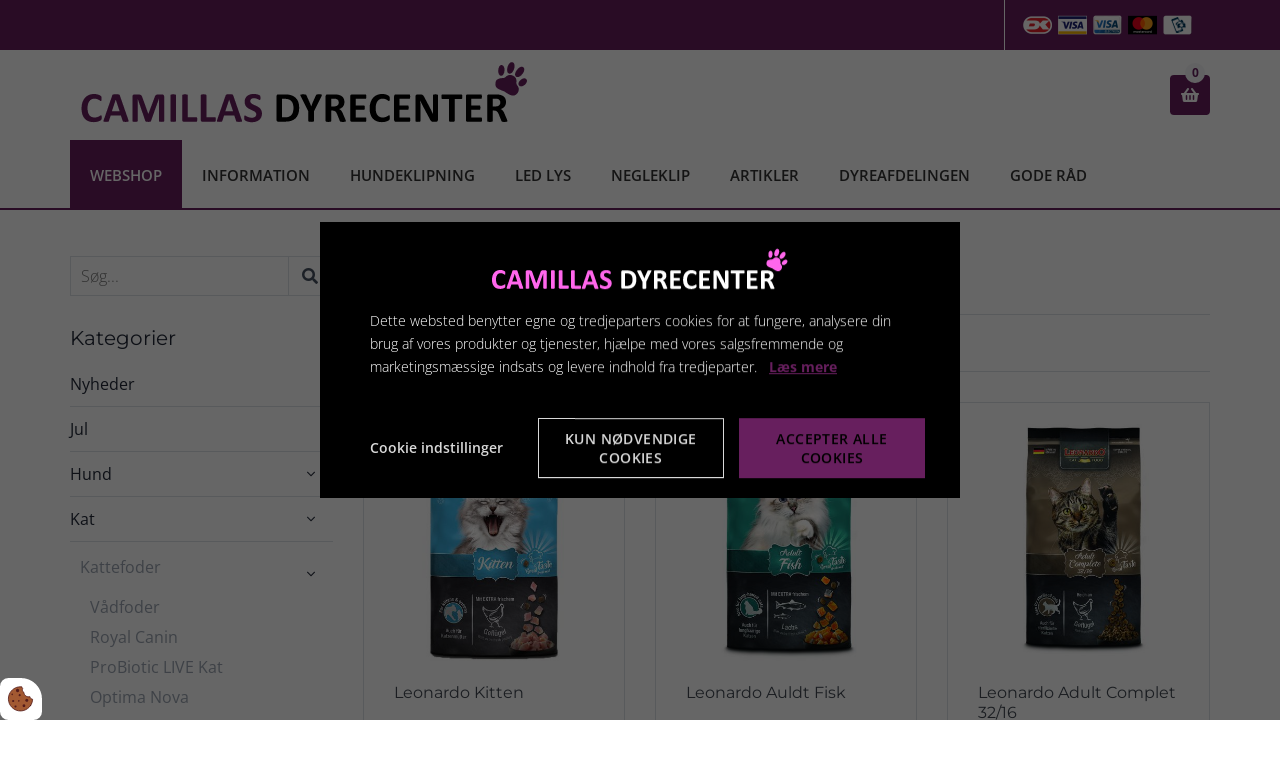

--- FILE ---
content_type: text/html; charset=UTF-8
request_url: https://www.camillasdyrecenter.dk/kat/kattefoder/leonardo
body_size: 17447
content:
<!doctype html>
<html lang="da">
	<head><script>
    var Gdpr = {
        /**
         * which categories has the user consented to
         */
        consents: [],
        /**
         * Has the user considered consent? Aka declined/accepted it
         */
        consentConsidered: false,
        /**
         * init
         */
        init                       : function () {
            
            var cookies = document.cookie;

            if (cookies.indexOf('vm-gdpr-accept=') > -1) {
                this.consentConsidered = true;
                this.consents.push('functional');
            }

            var consentOptions = this.getConsentOptionsFromCookie();
            if (consentOptions) {
                                if (parseInt(consentOptions.statistic)) {
                    this.consents.push('statistic');
                }
                                if (parseInt(consentOptions.marketing)) {
                    this.consents.push('marketing');
                }
                                if (parseInt(consentOptions.personal)) {
                    this.consents.push('personal');
                }
                            }
            
            this.setDefaultConsentMode();
        },
        consentGivenCallbacks      : [],
        consentGiven               : function (callback) {
            this.consentGivenCallbacks.push(callback);
        },
        addConsent                 : function (type) {
            if (!this.hasConsent(type)) {
                this.consents.push(type);
            }
        },
        removeConsent              : function (type) {
            if (this.hasConsent(type)) {
                this.consents.splice(this.consents.indexOf(type), 1);
            }
        },
        triggerConsentGiven        : function () {
            this.updateConsentMode();

            for (const callback of this.consentGivenCallbacks) {
                callback.apply(this);
            }
        },
        hasConsent                 : function (type) {
            return this.consents.includes(type)
        },
        reconsider                 : function () {
            loadGdpr(function () {
                GdprWidget.hideGdprBar();
                GdprWidget.showSettings();
            });
        },
        getConsentOptionsFromCookie: function () {
            var cookies    = document.cookie;
            var vmGdpr_pos = cookies.indexOf('vm-gdpr=');
            if (vmGdpr_pos > -1) {
                var vmGdpr_pos2 = cookies.indexOf(';', vmGdpr_pos);
                if (vmGdpr_pos2 == -1) {
                    vmGdpr_pos2 = cookies.length;
                }

                return JSON.parse(decodeURIComponent(cookies.substring(vmGdpr_pos + 8, vmGdpr_pos2)));
            }
            return false;
        },
        changeConsent              : function (types) { //Object with type and value = 1 or 0
            let consentOptions = this.getConsentOptionsFromCookie();
            //Loop types object
            for (var type in types) {
                consentOptions[type] = types[type];
            }

            this.saveConsent(consentOptions);
        },
        saveConsent(options) { //SHOULD ONLY BE USED BY changeConsent or GdprWidget.saveChoice unless you know what you are doing.
            var data = {
                'vm-gdpr-accept': true,
                'vm-gdpr'       : options,
            };

            this.consents = []; //Reset consent in case a consent is removed.
                        if (parseInt(data['vm-gdpr']['statistic'])) {
                Gdpr.addConsent('statistic');
            }
                        if (parseInt(data['vm-gdpr']['marketing'])) {
                Gdpr.addConsent('marketing');
            }
                        if (parseInt(data['vm-gdpr']['personal'])) {
                Gdpr.addConsent('personal');
            }
            
            Gdpr.triggerConsentGiven();
            Gdpr.saveCookieSettings(data);
        },
        saveCookieSettings: function (data) {
            var xhr = new XMLHttpRequest();

            xhr.onload = function () {
                if (xhr.status != 200 && xhr.status != 404) {
                    GdprWidget.showGdprBar();
                    alert('Beklager, der skete en fejl. Prøv igen...');
                }
            }

            xhr.open('POST', '/gdpr/widgets/save.json');

            xhr.setRequestHeader('X-Requested-With', 'XMLHttpRequest');

            var formData = new FormData();
            for (var key in data) {
                var value = data[key];
                if (typeof value == 'object') {
                    for (var subKey in value) {
                        formData.append(key + '[' + subKey + ']', value[subKey]);
                    }
                } else {
                    formData.append(key, value);
                }
            }
            xhr.send(formData);
        },
        setConsentMode() {
            window.dataLayer = window.dataLayer || [];
            dataLayer.push(arguments);
        },
        setDefaultConsentMode() {
            this.setConsentMode('consent', 'default', {
                ad_storage             : this.hasConsent('marketing') ? 'granted' : 'denied',
                ad_user_data           : this.hasConsent('marketing') ? 'granted' : 'denied',
                ad_personalization     : this.hasConsent('marketing') ? 'granted' : 'denied',
                analytics_storage      : this.hasConsent('statistic') ? 'granted' : 'denied',
                functionality_storage  : 'granted', // functional
                personalization_storage: 'granted', // functional
                security_storage       : 'granted', // functional
                wait_for_update        : 2000            })
        },
        updateConsentMode() {
            this.setConsentMode('consent', 'update', {
                ad_storage             : this.hasConsent('marketing') ? 'granted' : 'denied',
                ad_user_data           : this.hasConsent('marketing') ? 'granted' : 'denied',
                ad_personalization     : this.hasConsent('marketing') ? 'granted' : 'denied',
                analytics_storage      : this.hasConsent('statistic') ? 'granted' : 'denied',
                functionality_storage  : 'granted', // functional
                personalization_storage: 'granted', // functional
                security_storage       : 'granted' // functional
            })
        },
        loadScripts(scripts) {
            for (const script of scripts) {
                if (script.tagName.toLowerCase() === 'script' && script.getAttribute('type') === 'text/text') {
                    const newScriptEl     = document.createElement('script')
                    newScriptEl.innerHTML = script.innerHTML

                    script.parentNode.appendChild(newScriptEl)
                    script.parentNode.removeChild(script)
                } else if (script.tagName.toLowerCase() === 'source') {
                    var video    = script.parentNode;
                    var newVideo = video.cloneNode(true);

                    newVideo.querySelectorAll('source').forEach(source => {
                        if (source.hasAttribute('data-gdpr-src')) {
                            source.src = source.getAttribute('data-gdpr-src');
                            source.removeAttribute('data-gdpr-src');
                        }
                    });

                    video.parentNode.insertBefore(newVideo, video);
                    video.remove()
                } else {
                    script.setAttribute('src', script.dataset.gdprSrc)
                }
            }
        }
    };

    Gdpr.init();

    Gdpr.consentGiven(function () {
        this.loadScripts(document.querySelectorAll('[data-gdpr-category="functional"]'));

                if (this.hasConsent('statistic')) {
            this.loadScripts(document.querySelectorAll('[data-gdpr-category="statistic"]'));
        }
                if (this.hasConsent('marketing')) {
            this.loadScripts(document.querySelectorAll('[data-gdpr-category="marketing"]'));
        }
                if (this.hasConsent('personal')) {
            this.loadScripts(document.querySelectorAll('[data-gdpr-category="personal"]'));
        }
            });

    </script>

        <meta charset="utf-8"/>		<meta name="viewport" content="width=device-width, initial-scale=1.0">
		<title>Leonardo</title>
        <meta property="og:title" content="Leonardo"><link rel="canonical" href="https://www.camillasdyrecenter.dk/kat/kattefoder/leonardo">        <link rel="stylesheet" href="/app/plugins/CamillasDyrecenterTheme/webroot/css/styles.min.css?timestamp=1742479293"/>        
<style type="text/css" media="all">#widget-9 a{color:#000000;}#widget-9 .footer--style-1__top{background-color:#671f5e;color:#ffffff;}#widget-9 .footer--style-1__top h1, #widget-9 .footer--style-1__top h2, #widget-9 .footer--style-1__top h3, #widget-9 .footer--style-1__top h4, #widget-9 .footer--style-1__top h5, #widget-9 .footer--style-1__top h6{color:#ffffff;}#widget-9 .footer--style-1__top .footer-content-wrapper{border-color:rgba(255,255,255,0);}#widget-9 .footer--style-1__top .socialmedia__item__link{background-color:#471441;color:#671f5e;}#widget-9 .footer--style-1__top .socialmedia__item__link:hover{background-color:#ffffff;color:#ffffff;}#widget-9 .footer--style-1__bottom{background-color:#471441;color:#ffffff;}</style>        		<script type="text/javascript">var applicationWebroot = '/';</script>
        <link rel="stylesheet" href="/app/plugins/CamillasDyrecenterTheme/webroot/vendor/fontawesome-pro-5.0.8/web-fonts-with-css/css/fontawesome-all.min.css?timestamp=1551341662"/>	 <link rel="shortcut icon" href="/app/webroot/favicon.ico">

                        <!-- Google Tag Manager -->
                        <script type="text/text" data-gdpr-category="functional">
                            (function(w,d,s,l,i){w[l]=w[l]||[];w[l].push({"gtm.start":
                            new Date().getTime(),event:"gtm.js"});var f=d.getElementsByTagName(s)[0],
                            j=d.createElement(s),dl=l!="dataLayer"?"&l="+l:"";j.async=true;j.src=
                            "https://www.googletagmanager.com/gtm.js?id="+i+dl;f.parentNode.insertBefore(j,f);
                            })(window,document,"script","dataLayer","GTM-KN8Q6RJ");
                        </script>
                        <!-- End Google Tag Manager -->
                        <link href="/uploads/favicon.ico" type="image/x-icon" rel="icon"/><link href="/uploads/favicon.ico" type="image/x-icon" rel="shortcut icon"/><script type="application/ld+json">{"@context":"https://schema.org","@type":"WebSite","name":"","alternateName":"","url":"https://www.camillasdyrecenter.dk/","potentialAction":{"@type":"SearchAction","query-input":"required name=search_term_string","target":{"@type":"EntryPoint","urlTemplate":"https://www.camillasdyrecenter.dk/search?query={search_term_string}"}}}</script><script type="application/ld+json">{"@context":"https://schema.org","@type":"Organization","name":"","url":"https://www.camillasdyrecenter.dk/"}</script></head>
	<body class="site" style="background-color: #ffffff;">
                        <script type="text/text" data-gdpr-category="functional">
                            window.dataLayer = window.dataLayer || [];
                            dataLayer.push({'event': 'gdprFunctionalEnabled'});
                        </script>

                        <script type="text/text" data-gdpr-category="statistic">
                            window.dataLayer = window.dataLayer || [];
                            dataLayer.push({'event': 'gdprStatisticsEnabled'});
                        </script>

                        <script type="text/text" data-gdpr-category="marketing">
                            window.dataLayer = window.dataLayer || [];
                            dataLayer.push({'event': 'gdprMarketingEnabled'});
                        </script>

                        <script type="text/text" data-gdpr-category="personal">
                            window.dataLayer = window.dataLayer || [];
                            dataLayer.push({'event': 'gdprPersonalEnabled'});
                        </script>
                        
        
		<div class="site__wrapper--full-width">
			<header class="header-wrapper">
                
<header class="header-shop--style-1">
	<div class="header__top">
		<div class="container">
			<div class="row">
				<div class="col-xs-12">
                    
                    
                    
                    
						<ul class="header__top__payment-cards">
                                                                                        									<li>
                                        <img src="/app/webroot/_resized/CamillasDyrecenterTheme/webroot/img/payment-icon/dk-kort-89703408cb760ce5b6ddf3be78e15ee7.png" width="29" height="20" alt=""/>									</li>
                                                                                            									<li>
                                        <img src="/app/webroot/_resized/CamillasDyrecenterTheme/webroot/img/payment-icon/visa-kort-10f43a832fafe6b850aad341c6685ddc.png" width="29" height="20" alt=""/>									</li>
                                                                                            									<li>
                                        <img src="/app/webroot/_resized/CamillasDyrecenterTheme/webroot/img/payment-icon/visa-electron-kort-34216f15bef2bbb9bc6bf719ed3f26ae.png" width="29" height="20" alt=""/>									</li>
                                                                                            									<li>
                                        <img src="/app/webroot/_resized/CamillasDyrecenterTheme/webroot/img/payment-icon/master-card-kort-c1df6b7be324e8ddef935dace0bc237c.png" width="29" height="20" alt=""/>									</li>
                                                                                            									<li>
                                        <img src="/app/webroot/_resized/CamillasDyrecenterTheme/webroot/img/payment-icon/mobilepay-1a50c7b5cd608bb959498e91ee970fb2.png" width="29" height="20" alt=""/>									</li>
                                                            						</ul>

                    


                    
				</div>
			</div>
		</div>
	</div>

	<div class="header__middel">
		<div class="container">
			<div class="row">
				<div class="col-xs-12">
                    <a href="https://www.camillasdyrecenter.dk/"><img src="/app/webroot/uploads/billeder/logo/camillas-dyrecenter-logo-2.svg?timestamp=1550752712" class="logo" alt="Camillas Dyrecenter"/></a>
					<div class="selling-points hidden-xs hidden-sm">
						<div class="vertical-align">
                                                                                    						</div>
					</div>

                    <a href="/shop/checkout/checkout/1">
	<div class="basket">
		<span class="icon"></span>
		<div class="basket__amount">0</div>
	</div>
</a>
				</div>
			</div>
		</div>
	</div>

	<div class="header__bottom">
		<div class="container">
			<div class="row">
				<div class="col-xs-12">
					<div class="clearfix">
						<a class="dropdown-shop hidden-md hidden-lg " href="javascript:void(0);"
							style="text-decoration: none;">
							<span class="icon"></span>
						</a>
					</div>

					<nav class="header__nav-shop">
                        <ul class="primary-menu level-1"><li id="navigation-menu-item-82" class="current-page-ancestor"><a href="/nyheder" id="navigation-menu-82" target="_self">Webshop</a><ul class="sub-menu level-2"><li id="navigation-menu-item-299"><a href="https://www.camillasdyrecenter.dk/nyheder" id="navigation-menu-299">Nyheder</a></li><li id="navigation-menu-item-450"><a href="https://www.camillasdyrecenter.dk/jul" id="navigation-menu-450">Jul</a></li><li id="navigation-menu-item-9"><a href="https://www.camillasdyrecenter.dk/hund" id="navigation-menu-9">Hund</a></li><li id="navigation-menu-item-35" class="current-page"><a href="https://www.camillasdyrecenter.dk/kat" id="navigation-menu-35" class="tt">Kat</a></li><li id="navigation-menu-item-36"><a href="https://www.camillasdyrecenter.dk/fisk-akvarieudstyr" id="navigation-menu-36">Fisk og Akvarieudstyr</a></li><li id="navigation-menu-item-37"><a href="https://www.camillasdyrecenter.dk/fugl" id="navigation-menu-37">Fugl</a></li><li id="navigation-menu-item-38"><a href="https://www.camillasdyrecenter.dk/gnaver" id="navigation-menu-38">Gnaver og kaniner</a></li><li id="navigation-menu-item-39"><a href="https://www.camillasdyrecenter.dk/krybdyr-og-padder" id="navigation-menu-39">Krybdyr og Padder</a></li><li id="navigation-menu-item-40"><a href="https://www.camillasdyrecenter.dk/havedam" id="navigation-menu-40">Havedam</a></li><li id="navigation-menu-item-42"><a href="https://www.camillasdyrecenter.dk/bestil-hundetegn-her" id="navigation-menu-42">Hunde- og Kattetegn</a></li><li id="navigation-menu-item-411"><a href="https://www.camillasdyrecenter.dk/lykkepakke-too-good-to-go" id="navigation-menu-411">Lykkekasse/Too good to go</a></li><li id="navigation-menu-item-314"><a href="https://www.camillasdyrecenter.dk/vetcur" id="navigation-menu-314">Vetcur</a></li><li id="navigation-menu-item-307"><a href="https://www.camillasdyrecenter.dk/menneske" id="navigation-menu-307">Beklædning</a></li></ul></li><li id="navigation-menu-item-79" class="parent"><a href="https://www.camillasdyrecenter.dk/information" id="navigation-menu-79" target="_self">Information</a><ul class="sub-menu level-2"><li id="navigation-menu-item-93"><a href="https://www.camillasdyrecenter.dk/information/faq" id="navigation-menu-93" target="_self">FAQ</a></li><li id="navigation-menu-item-107"><a href="https://www.camillasdyrecenter.dk/information/betingelser" id="navigation-menu-107" target="_self">Betingelser</a></li><li id="navigation-menu-item-108"><a href="https://www.camillasdyrecenter.dk/information/om-os" id="navigation-menu-108" target="_self">Om os</a></li><li id="navigation-menu-item-109"><a href="https://www.camillasdyrecenter.dk/information/rabatkoder" id="navigation-menu-109" target="_self">Rabatkoder</a></li><li id="navigation-menu-item-56"><a href="https://www.camillasdyrecenter.dk/information/kontakt" id="navigation-menu-56" target="_self">Kontakt</a></li><li id="navigation-menu-item-112"><a href="https://www.camillasdyrecenter.dk/information/privatlivs-og-cookiepolitik" id="navigation-menu-112" target="_self">Privatlivs-og-cookiepolitik</a></li></ul></li><li id="navigation-menu-item-111"><a href="https://www.camillasdyrecenter.dk/hundeklipning" id="navigation-menu-111" target="_self">Hundeklipning</a></li><li id="navigation-menu-item-80"><a href="https://www.camillasdyrecenter.dk/led-lys" id="navigation-menu-80" target="_self">LED lys</a></li><li id="navigation-menu-item-81"><a href="https://www.camillasdyrecenter.dk/negleklip" id="navigation-menu-81" target="_self">Negleklip</a></li><li id="navigation-menu-item-110"><a href="/blog" id="navigation-menu-110" target="_self">Artikler</a></li><li id="navigation-menu-item-114"><a href="https://www.camillasdyrecenter.dk/dyreafdelingen" id="navigation-menu-114" target="_self">Dyreafdelingen</a></li><li id="navigation-menu-item-115" class="parent"><a href="https://www.camillasdyrecenter.dk/gode-raad" id="navigation-menu-115" target="_self">Gode råd</a><ul class="sub-menu level-2"><li id="navigation-menu-item-117"><a href="https://www.camillasdyrecenter.dk/gode-raad/kanin" id="navigation-menu-117" target="_self">Kanin</a></li><li id="navigation-menu-item-118"><a href="https://www.camillasdyrecenter.dk/gode-raad/marsvin" id="navigation-menu-118" target="_self">Marsvin</a></li><li id="navigation-menu-item-119"><a href="https://www.camillasdyrecenter.dk/gode-raad/chinchilla" id="navigation-menu-119" target="_self">Chinchilla</a></li><li id="navigation-menu-item-120"><a href="https://www.camillasdyrecenter.dk/gode-raad/hamster" id="navigation-menu-120" target="_self">Hamster</a></li><li id="navigation-menu-item-121"><a href="https://www.camillasdyrecenter.dk/gode-raad/oerkenrotter" id="navigation-menu-121" target="_self">Ørkenrotter</a></li><li id="navigation-menu-item-122"><a href="https://www.camillasdyrecenter.dk/gode-raad/tamrotter" id="navigation-menu-122" target="_self">Tamrotter</a></li><li id="navigation-menu-item-123"><a href="https://www.camillasdyrecenter.dk/gode-raad/mus" id="navigation-menu-123" target="_self">Mus</a></li><li id="navigation-menu-item-127"><a href="https://www.camillasdyrecenter.dk/gode-raad/pragtfinke" id="navigation-menu-127" target="_self">Pragtfinke</a></li><li id="navigation-menu-item-124"><a href="https://www.camillasdyrecenter.dk/gode-raad/kanariefugle" id="navigation-menu-124" target="_self">Kanariefugle</a></li><li id="navigation-menu-item-128"><a href="https://www.camillasdyrecenter.dk/gode-raad/undulater" id="navigation-menu-128" target="_self">Undulater</a></li><li id="navigation-menu-item-129"><a href="https://www.camillasdyrecenter.dk/gode-raad/nymfeparakit" id="navigation-menu-129" target="_self">Nymfeparakit</a></li><li id="navigation-menu-item-130"><a href="https://www.camillasdyrecenter.dk/gode-raad/badeguide" id="navigation-menu-130" target="_self">Badeguide</a></li><li id="navigation-menu-item-131"><a href="https://www.camillasdyrecenter.dk/gode-raad/pelsplejeguide" id="navigation-menu-131" target="_self">Pelsplejeguide</a></li><li id="navigation-menu-item-132"><a href="https://www.camillasdyrecenter.dk/gode-raad/stoerrelsesguide-til-hundekurve-senge-og-transportkasser" id="navigation-menu-132" target="_self">Størrelsesguide til hundekurve, senge og transportkasser</a></li><li id="navigation-menu-item-161"><a href="https://www.camillasdyrecenter.dk/gode-raad/stoerrelsesguide-til-dogcoach-toej" id="navigation-menu-161" target="_self">Størrelsesguide til DogCoach tøj</a></li></ul></li></ul>					</nav>
				</div>
			</div>
		</div>
	</div>
</header>



<style type="text/css" media="all">.header-shop--style-1 .header__top{background-color:#671f5e;color:#000000;height:40;border:solid0 transparent;}</style>
			</header>

			<div class="container">
				<div class="row">
					<div class="col-xs-12 text-center">
                        					</div>
				</div>
			</div>

            
<div class="site-main box--normal">
	<div class="container">
		<div class="row">
			<div class="col-xs-12 col-sm-4 col-md-3">
                <div class="sidebar-shop">
	<div class="sidebar-shop__search">
        <form method="get" accept-charset="utf-8" action="/search">        <input type="hidden" name="relation" id="relation" value="Shop.Product">		<input type="text" name="query" class="sidebar-shop__search__input" value="" placeholder="Søg..."">
		<button type="submit" class="sidebar-shop__search__btn">
			<span class="fas fa-search"></span>
		</button>
        </form>	</div>

	<div class="sidebar-shop__nav">
		<h4 class="sidebar-shop__nav__headline">Kategorier			<span class="icon sidebar-shop__nav__headline__icon">&#xf0c9;</span>
		</h4>
		<nav class="sidebar-shop__nav__list">
            <ul class="primary-menu level-1"><li id="navigation-menu-item-299"><a href="https://www.camillasdyrecenter.dk/nyheder" id="navigation-menu-299">Nyheder</a></li><li id="navigation-menu-item-450"><a href="https://www.camillasdyrecenter.dk/jul" id="navigation-menu-450">Jul</a></li><li id="navigation-menu-item-9" class="parent"><a href="https://www.camillasdyrecenter.dk/hund" id="navigation-menu-9">Hund</a><ul class="sub-menu level-2"><li id="navigation-menu-item-5" class="parent"><a href="https://www.camillasdyrecenter.dk/hund/hundefoder" id="navigation-menu-5">Hundefoder</a><ul class="sub-menu level-3"><li id="navigation-menu-item-308"><a href="https://www.camillasdyrecenter.dk/hund/hundefoder/dado-hundefoder" id="navigation-menu-308">Dado Hundefoder </a></li><li id="navigation-menu-item-335"><a href="https://www.camillasdyrecenter.dk/hund/hundefoder/probiotic-live" id="navigation-menu-335">ProBiotic LIVE</a></li><li id="navigation-menu-item-348"><a href="https://www.camillasdyrecenter.dk/hund/hundefoder/belcando" id="navigation-menu-348">Belcando</a></li><li id="navigation-menu-item-321"><a href="https://www.camillasdyrecenter.dk/hund/hundefoder/optima-nova-hundefoder" id="navigation-menu-321">Optima Nova hundefoder</a></li><li id="navigation-menu-item-7"><a href="https://www.camillasdyrecenter.dk/hund/hundefoder/royal-canin-hundefoder" id="navigation-menu-7">Royal Canin hundefoder</a></li><li id="navigation-menu-item-267"><a href="https://www.camillasdyrecenter.dk/hund/hundefoder/daily-care-special-foder" id="navigation-menu-267">Eukanuba Daily Care serien</a></li><li id="navigation-menu-item-43"><a href="https://www.camillasdyrecenter.dk/hund/hundefoder/eukanuba-hundefoder" id="navigation-menu-43">Eukanuba hundefoder</a></li><li id="navigation-menu-item-275"><a href="https://www.camillasdyrecenter.dk/hund/hundefoder/taste-of-the-wild-hundefoder" id="navigation-menu-275">Taste of the Wild hundefoder</a></li><li id="navigation-menu-item-410"><a href="https://www.camillasdyrecenter.dk/hund/hundefoder/alpha-spirit" id="navigation-menu-410">Alpha spirit</a></li><li id="navigation-menu-item-426"><a href="https://www.camillasdyrecenter.dk/hund/hundefoder/woolf" id="navigation-menu-426">Woolf</a></li><li id="navigation-menu-item-366"><a href="https://www.camillasdyrecenter.dk/hund/hundefoder/mush-vaisto-barf" id="navigation-menu-366">MUSH VAISTO BARF</a></li><li id="navigation-menu-item-337"><a href="https://www.camillasdyrecenter.dk/hund/hundefoder/acana-hundefoder" id="navigation-menu-337">Acana hundefoder</a></li><li id="navigation-menu-item-320"><a href="https://www.camillasdyrecenter.dk/hund/hundefoder/vaadfoder-til-hund" id="navigation-menu-320">Vådfoder til hund</a></li><li id="navigation-menu-item-445"><a href="https://www.camillasdyrecenter.dk/hund/hundefoder/barf-pate-polser" id="navigation-menu-445">Barf Pate/Pølser</a></li></ul></li><li id="navigation-menu-item-26" class="parent"><a href="https://www.camillasdyrecenter.dk/hund/hundefoderskaale-og-hundevandskaale" id="navigation-menu-26">Foder- og Vandskåle</a><ul class="sub-menu level-3"><li id="navigation-menu-item-97"><a href="https://www.camillasdyrecenter.dk/hund/hundefoderskaale-og-hundevandskaale/samklappelig-vand-madskaale" id="navigation-menu-97">Samklappelig vand/madskåle</a></li><li id="navigation-menu-item-98"><a href="https://www.camillasdyrecenter.dk/hund/hundefoderskaale-og-hundevandskaale/rustfrieskaale" id="navigation-menu-98">Rustfrieskåle</a></li><li id="navigation-menu-item-99"><a href="https://www.camillasdyrecenter.dk/hund/hundefoderskaale-og-hundevandskaale/plastikskaale" id="navigation-menu-99">Plastikskåle</a></li><li id="navigation-menu-item-100"><a href="https://www.camillasdyrecenter.dk/hund/hundefoderskaale-og-hundevandskaale/porcelaenskaale" id="navigation-menu-100">Porcelænskåle</a></li><li id="navigation-menu-item-373"><a href="https://www.camillasdyrecenter.dk/hund/hundefoderskaale-og-hundevandskaale/matter-til-skale" id="navigation-menu-373">Måtter til skåle</a></li><li id="navigation-menu-item-448"><a href="https://www.camillasdyrecenter.dk/hund/hundefoderskaale-og-hundevandskaale/slow-feeder" id="navigation-menu-448">Slow feeder</a></li></ul></li><li id="navigation-menu-item-21" class="parent"><a href="https://www.camillasdyrecenter.dk/hund/hundegodbidder" id="navigation-menu-21">Godbidder</a><ul class="sub-menu level-3"><li id="navigation-menu-item-443"><a href="https://www.camillasdyrecenter.dk/hund/hundegodbidder/is" id="navigation-menu-443">Is</a></li><li id="navigation-menu-item-79"><a href="https://www.camillasdyrecenter.dk/hund/hundegodbidder/bloede-godbidder" id="navigation-menu-79">Bløde Godbidder</a></li><li id="navigation-menu-item-418"><a href="https://www.camillasdyrecenter.dk/hund/hundegodbidder/naturlige-godbidder" id="navigation-menu-418">Naturlige godbidder</a></li><li id="navigation-menu-item-80"><a href="https://www.camillasdyrecenter.dk/hund/hundegodbidder/hundekiks" id="navigation-menu-80">Hundekiks</a></li><li id="navigation-menu-item-83"><a href="https://www.camillasdyrecenter.dk/hund/hundegodbidder/tandrensende" id="navigation-menu-83">Tandrensende</a></li><li id="navigation-menu-item-84"><a href="https://www.camillasdyrecenter.dk/hund/hundegodbidder/natur-snack" id="navigation-menu-84">Natur snack</a></li><li id="navigation-menu-item-399"><a href="https://www.camillasdyrecenter.dk/hund/hundegodbidder/tyggesticks-og-andet" id="navigation-menu-399">Tyggesticks og andet</a></li><li id="navigation-menu-item-86"><a href="https://www.camillasdyrecenter.dk/hund/hundegodbidder/traeningsgodbidder" id="navigation-menu-86">Træningsgodbidder</a></li><li id="navigation-menu-item-462"><a href="https://www.camillasdyrecenter.dk/hund/hundegodbidder/vegi" id="navigation-menu-462">Vegetariske Godbidder/Tyggeben</a></li></ul></li><li id="navigation-menu-item-22" class="parent"><a href="https://www.camillasdyrecenter.dk/hund/tyggeben-til-hund" id="navigation-menu-22">Tyggeben</a><ul class="sub-menu level-3"><li id="navigation-menu-item-87"><a href="https://www.camillasdyrecenter.dk/hund/tyggeben-til-hund/tyggeben" id="navigation-menu-87">Tyggeben</a></li><li id="navigation-menu-item-88"><a href="https://www.camillasdyrecenter.dk/hund/tyggeben-til-hund/natur-tyggeting" id="navigation-menu-88">Natur tyggeting</a></li><li id="navigation-menu-item-89"><a href="https://www.camillasdyrecenter.dk/hund/tyggeben-til-hund/kalkben" id="navigation-menu-89">Kalkben</a></li></ul></li><li id="navigation-menu-item-123" class="parent"><a href="https://www.camillasdyrecenter.dk/hund/hundelegetoej" id="navigation-menu-123">Legetøj</a><ul class="sub-menu level-3"><li id="navigation-menu-item-124"><a href="https://www.camillasdyrecenter.dk/hund/hundelegetoej/traenings-aktivitets-hundelegetoej" id="navigation-menu-124">Trænings / Aktivitets hundelegetøj</a></li><li id="navigation-menu-item-125"><a href="https://www.camillasdyrecenter.dk/hund/hundelegetoej/plysdyr-til-hund" id="navigation-menu-125">Plysdyr til hund</a></li><li id="navigation-menu-item-126"><a href="https://www.camillasdyrecenter.dk/hund/hundelegetoej/reblegetoej-til-hund" id="navigation-menu-126">Reblegetøj til hund</a></li><li id="navigation-menu-item-127"><a href="https://www.camillasdyrecenter.dk/hund/hundelegetoej/pivdyr-til-hund" id="navigation-menu-127">Pivdyr til hund</a></li><li id="navigation-menu-item-128"><a href="https://www.camillasdyrecenter.dk/hund/hundelegetoej/gummilegetoej-til-hund" id="navigation-menu-128">Gummilegetøj til hund</a></li><li id="navigation-menu-item-129"><a href="https://www.camillasdyrecenter.dk/hund/hundelegetoej/bolde-til-hund" id="navigation-menu-129">Bolde til hund</a></li><li id="navigation-menu-item-305"><a href="https://www.camillasdyrecenter.dk/hund/hundelegetoej/kong-hundelegetoej" id="navigation-menu-305">KONG hundelegetøj</a></li><li id="navigation-menu-item-425"><a href="https://www.camillasdyrecenter.dk/hund/hundelegetoej/green-amp-wilds-legetoj" id="navigation-menu-425">Green & Wilds legetøj</a></li><li id="navigation-menu-item-427"><a href="https://www.camillasdyrecenter.dk/hund/hundelegetoej/jolly-pets" id="navigation-menu-427">Jolly Pets</a></li><li id="navigation-menu-item-422"><a href="https://www.camillasdyrecenter.dk/hund/hundelegetoej/chuckit-legetoj" id="navigation-menu-422">Chuckit! legetøj</a></li></ul></li><li id="navigation-menu-item-375"><a href="https://www.camillasdyrecenter.dk/hund/hom-hom-poser-og-holder" id="navigation-menu-375">Høm Høm poser og holder</a></li><li id="navigation-menu-item-10" class="parent"><a href="https://www.camillasdyrecenter.dk/hund/hundeliner-hundesnore" id="navigation-menu-10">Liner og Snore</a><ul class="sub-menu level-3"><li id="navigation-menu-item-46"><a href="https://www.camillasdyrecenter.dk/hund/hundeliner-hundesnore/enkelthundeliner" id="navigation-menu-46">Enkelthundeliner</a></li><li id="navigation-menu-item-47"><a href="https://www.camillasdyrecenter.dk/hund/hundeliner-hundesnore/hundedressurliner" id="navigation-menu-47">Hundedressurliner</a></li><li id="navigation-menu-item-48"><a href="https://www.camillasdyrecenter.dk/hund/hundeliner-hundesnore/flexihundeliner" id="navigation-menu-48">Flexihundeliner</a></li><li id="navigation-menu-item-49"><a href="https://www.camillasdyrecenter.dk/hund/hundeliner-hundesnore/laederhundesnore" id="navigation-menu-49">Læderhundesnore</a></li><li id="navigation-menu-item-50"><a href="https://www.camillasdyrecenter.dk/hund/hundeliner-hundesnore/hunde-sporliner" id="navigation-menu-50">Hunde Sporliner</a></li><li id="navigation-menu-item-52"><a href="https://www.camillasdyrecenter.dk/hund/hundeliner-hundesnore/jagtliner-til-hund" id="navigation-menu-52">Jagtliner til hund</a></li><li id="navigation-menu-item-53"><a href="https://www.camillasdyrecenter.dk/hund/hundeliner-hundesnore/kaedeliner-til-hund" id="navigation-menu-53">Kædeliner til hund</a></li><li id="navigation-menu-item-54"><a href="https://www.camillasdyrecenter.dk/hund/hundeliner-hundesnore/retriverliner-til-hund" id="navigation-menu-54">Retriverliner til hund</a></li></ul></li><li id="navigation-menu-item-11" class="parent"><a href="https://www.camillasdyrecenter.dk/hund/hundehalsbaande" id="navigation-menu-11">Halsbånd</a><ul class="sub-menu level-3"><li id="navigation-menu-item-55"><a href="https://www.camillasdyrecenter.dk/hund/hundehalsbaande/kvaelerhalsbaand" id="navigation-menu-55">Kvælerhalsbånd</a></li><li id="navigation-menu-item-56"><a href="https://www.camillasdyrecenter.dk/hund/hundehalsbaande/laederhalsbaand" id="navigation-menu-56">Læderhalsbånd</a></li><li id="navigation-menu-item-57"><a href="https://www.camillasdyrecenter.dk/hund/hundehalsbaande/halvkvaeler-halsbaand" id="navigation-menu-57">Halvkvæler halsbånd</a></li><li id="navigation-menu-item-59"><a href="https://www.camillasdyrecenter.dk/hund/hundehalsbaande/halsbaand-med-snaplaas" id="navigation-menu-59">Halsbånd med snaplås</a></li><li id="navigation-menu-item-414"><a href="https://www.camillasdyrecenter.dk/hund/hundehalsbaande/anti-go-halsband" id="navigation-menu-414">Anti gø Halsbånd</a></li></ul></li><li id="navigation-menu-item-17" class="parent"><a href="https://www.camillasdyrecenter.dk/hund/hundeseler" id="navigation-menu-17">Seler</a><ul class="sub-menu level-3"><li id="navigation-menu-item-62"><a href="https://www.camillasdyrecenter.dk/hund/hundeseler/brystseler" id="navigation-menu-62">Brystseler</a></li><li id="navigation-menu-item-63"><a href="https://www.camillasdyrecenter.dk/hund/hundeseler/y-seler" id="navigation-menu-63">Y-seler</a></li><li id="navigation-menu-item-66"><a href="https://www.camillasdyrecenter.dk/hund/hundeseler/sikkerhedsseler" id="navigation-menu-66">Sikkerhedsseler</a></li><li id="navigation-menu-item-347"><a href="https://www.camillasdyrecenter.dk/hund/hundeseler/dog-copenhagen" id="navigation-menu-347">Dog copenhagen</a></li><li id="navigation-menu-item-447"><a href="https://www.camillasdyrecenter.dk/hund/hundeseler/hurtta" id="navigation-menu-447">Hurtta</a></li></ul></li><li id="navigation-menu-item-353"><a href="https://www.camillasdyrecenter.dk/hund/orbiloc-hundlygter" id="navigation-menu-353">Orbiloc lygter og andre lys til hunden.</a></li><li id="navigation-menu-item-407"><a href="https://www.camillasdyrecenter.dk/hund/dog-copenhagen" id="navigation-menu-407">Dog Copenhagen</a></li><li id="navigation-menu-item-24" class="parent"><a href="https://www.camillasdyrecenter.dk/hund/hundesenge-og-hundekurve" id="navigation-menu-24">Senge og Kurve</a><ul class="sub-menu level-3"><li id="navigation-menu-item-93"><a href="https://www.camillasdyrecenter.dk/hund/hundesenge-og-hundekurve/madrasser" id="navigation-menu-93">Madrasser</a></li></ul></li><li id="navigation-menu-item-25"><a href="https://www.camillasdyrecenter.dk/hund/hundepuder-og-hundetaepper" id="navigation-menu-25">Puder og Tæpper</a></li><li id="navigation-menu-item-18" class="parent"><a href="https://www.camillasdyrecenter.dk/hund/pelsplejeprodukter-til-hund" id="navigation-menu-18">Pelsplejeprodukter</a><ul class="sub-menu level-3"><li id="navigation-menu-item-67"><a href="https://www.camillasdyrecenter.dk/hund/pelsplejeprodukter-til-hund/boerster" id="navigation-menu-67">Børster</a></li><li id="navigation-menu-item-68"><a href="https://www.camillasdyrecenter.dk/hund/pelsplejeprodukter-til-hund/kamme" id="navigation-menu-68">Kamme</a></li><li id="navigation-menu-item-69"><a href="https://www.camillasdyrecenter.dk/hund/pelsplejeprodukter-til-hund/carder" id="navigation-menu-69">Carder</a></li><li id="navigation-menu-item-71"><a href="https://www.camillasdyrecenter.dk/hund/pelsplejeprodukter-til-hund/sakse" id="navigation-menu-71">Sakse</a></li><li id="navigation-menu-item-73"><a href="https://www.camillasdyrecenter.dk/hund/pelsplejeprodukter-til-hund/shampoo" id="navigation-menu-73">Shampoo</a></li><li id="navigation-menu-item-74"><a href="https://www.camillasdyrecenter.dk/hund/pelsplejeprodukter-til-hund/balsam" id="navigation-menu-74">Balsam/Filtfri produkter</a></li><li id="navigation-menu-item-75"><a href="https://www.camillasdyrecenter.dk/hund/pelsplejeprodukter-til-hund/pelsolie" id="navigation-menu-75">Pelsolie</a></li><li id="navigation-menu-item-344"><a href="https://www.camillasdyrecenter.dk/hund/pelsplejeprodukter-til-hund/trimme-produkter" id="navigation-menu-344">Trimme produkter</a></li><li id="navigation-menu-item-345"><a href="https://www.camillasdyrecenter.dk/hund/pelsplejeprodukter-til-hund/kw-smart-blade" id="navigation-menu-345">Kw smart blade ( coat king)</a></li><li id="navigation-menu-item-346"><a href="https://www.camillasdyrecenter.dk/hund/pelsplejeprodukter-til-hund/klippemaskine-og-skaer" id="navigation-menu-346">Klippemaskine og skær</a></li><li id="navigation-menu-item-298"><a href="https://www.camillasdyrecenter.dk/hund/pelsplejeprodukter-til-hund/diverse-tilbehoer" id="navigation-menu-298">Diverse tilbehør</a></li></ul></li><li id="navigation-menu-item-19" class="parent"><a href="https://www.camillasdyrecenter.dk/hund/plejeprodukter-til-hund" id="navigation-menu-19">Plejeprodukter</a><ul class="sub-menu level-3"><li id="navigation-menu-item-376"><a href="https://www.camillasdyrecenter.dk/hund/plejeprodukter-til-hund/taege-tang" id="navigation-menu-376">Tæge tang</a></li><li id="navigation-menu-item-377"><a href="https://www.camillasdyrecenter.dk/hund/plejeprodukter-til-hund/negleklipper" id="navigation-menu-377">Negleklipper og klipstop</a></li><li id="navigation-menu-item-379"><a href="https://www.camillasdyrecenter.dk/hund/plejeprodukter-til-hund/kovaline-produkter" id="navigation-menu-379">Kovaline produkter</a></li><li id="navigation-menu-item-341"><a href="https://www.camillasdyrecenter.dk/hund/plejeprodukter-til-hund/tandpleje" id="navigation-menu-341">Tandpleje</a></li><li id="navigation-menu-item-383"><a href="https://www.camillasdyrecenter.dk/hund/plejeprodukter-til-hund/ore-ojne-og-diverse" id="navigation-menu-383">Ører, øjne og diverse</a></li><li id="navigation-menu-item-384"><a href="https://www.camillasdyrecenter.dk/hund/plejeprodukter-til-hund/bandager" id="navigation-menu-384">Bandager</a></li><li id="navigation-menu-item-387"><a href="https://www.camillasdyrecenter.dk/hund/plejeprodukter-til-hund/sutteflasker-og-tilbehor" id="navigation-menu-387">Sutteflasker og tilbehør</a></li><li id="navigation-menu-item-413"><a href="https://www.camillasdyrecenter.dk/hund/plejeprodukter-til-hund/beskyttelseskraver" id="navigation-menu-413">Beskyttelseskraver</a></li><li id="navigation-menu-item-122"><a href="https://www.camillasdyrecenter.dk/hund/plejeprodukter-til-hund/hundesko" id="navigation-menu-122">Hundesko/ Hundesokker</a></li><li id="navigation-menu-item-380"><a href="https://www.camillasdyrecenter.dk/hund/plejeprodukter-til-hund/pote-og-sar-pleje" id="navigation-menu-380">Pote og sår pleje</a></li></ul></li><li id="navigation-menu-item-20" class="parent"><a href="https://www.camillasdyrecenter.dk/hund/tilskudsprodukter-til-hund" id="navigation-menu-20">Tilskudsprodukter</a><ul class="sub-menu level-3"><li id="navigation-menu-item-396"><a href="https://www.camillasdyrecenter.dk/hund/tilskudsprodukter-til-hund/vitaminer" id="navigation-menu-396">Vitaminer og olier</a></li><li id="navigation-menu-item-397"><a href="https://www.camillasdyrecenter.dk/hund/tilskudsprodukter-til-hund/mave-tarm-produkter" id="navigation-menu-397">Mave/tarm produkter</a></li><li id="navigation-menu-item-398"><a href="https://www.camillasdyrecenter.dk/hund/tilskudsprodukter-til-hund/pilleindgivning" id="navigation-menu-398">Pilleindgivning</a></li><li id="navigation-menu-item-401"><a href="https://www.camillasdyrecenter.dk/hund/tilskudsprodukter-til-hund/ledsupport" id="navigation-menu-401">Ledsupport</a></li><li id="navigation-menu-item-437"><a href="https://www.camillasdyrecenter.dk/hund/tilskudsprodukter-til-hund/relax-produkter" id="navigation-menu-437">Relax Produkter</a></li></ul></li><li id="navigation-menu-item-441"><a href="https://www.camillasdyrecenter.dk/hund/trapper" id="navigation-menu-441">Trapper</a></li><li id="navigation-menu-item-27" class="parent"><a href="https://www.camillasdyrecenter.dk/hund/hygiejne-produkter-til-hund" id="navigation-menu-27">Hygiejne produkter</a><ul class="sub-menu level-3"><li id="navigation-menu-item-343"><a href="https://www.camillasdyrecenter.dk/hund/hygiejne-produkter-til-hund/lobetidsartikler" id="navigation-menu-343">Løbetidsartikler</a></li><li id="navigation-menu-item-440"><a href="https://www.camillasdyrecenter.dk/hund/hygiejne-produkter-til-hund/mavebaelter-til-hanhunde" id="navigation-menu-440">Mavebælter til hanhunde</a></li></ul></li><li id="navigation-menu-item-29" class="parent"><a href="https://www.camillasdyrecenter.dk/hund/hundedaekkener" id="navigation-menu-29">Hundedækkener</a><ul class="sub-menu level-3"><li id="navigation-menu-item-452"><a href="https://www.camillasdyrecenter.dk/hund/hundedaekkener/strik-daekken" id="navigation-menu-452">Strik dækken / Trøjer</a></li><li id="navigation-menu-item-109"><a href="https://www.camillasdyrecenter.dk/hund/hundedaekkener/regndaekken" id="navigation-menu-109">Regndækken</a></li><li id="navigation-menu-item-111"><a href="https://www.camillasdyrecenter.dk/hund/hundedaekkener/vinterdaekken" id="navigation-menu-111">Vinterdækken</a></li><li id="navigation-menu-item-388"><a href="https://www.camillasdyrecenter.dk/hund/hundedaekkener/thundershirt" id="navigation-menu-388">Thundershirt</a></li><li id="navigation-menu-item-449"><a href="https://www.camillasdyrecenter.dk/hund/hundedaekkener/hurtta" id="navigation-menu-449">Hurtta</a></li><li id="navigation-menu-item-408"><a href="https://www.camillasdyrecenter.dk/hund/hundedaekkener/siccaro-daekken" id="navigation-menu-408">Siccaro dækken</a></li></ul></li><li id="navigation-menu-item-31" class="parent"><a href="https://www.camillasdyrecenter.dk/hund/transport-og-udstillingsburer-til-hund" id="navigation-menu-31">Transport, Udstillingsburer, tasker</a><ul class="sub-menu level-3"><li id="navigation-menu-item-113"><a href="https://www.camillasdyrecenter.dk/hund/transport-og-udstillingsburer-til-hund/metalbur" id="navigation-menu-113">Metalbur</a></li><li id="navigation-menu-item-114"><a href="https://www.camillasdyrecenter.dk/hund/transport-og-udstillingsburer-til-hund/stofbur" id="navigation-menu-114">Stofbur/tasker</a></li><li id="navigation-menu-item-115"><a href="https://www.camillasdyrecenter.dk/hund/transport-og-udstillingsburer-til-hund/plastikbur" id="navigation-menu-115">Plastikbur</a></li></ul></li><li id="navigation-menu-item-423"><a href="https://www.camillasdyrecenter.dk/hund/udstyr-til-bilen" id="navigation-menu-423">Udstyr til bilen</a></li><li id="navigation-menu-item-32" class="parent"><a href="https://www.camillasdyrecenter.dk/hund/traeningsudstyr" id="navigation-menu-32">Træningsudstyr</a><ul class="sub-menu level-3"><li id="navigation-menu-item-116"><a href="https://www.camillasdyrecenter.dk/hund/traeningsudstyr/traeningstoej" id="navigation-menu-116">Træningstøj</a></li><li id="navigation-menu-item-117"><a href="https://www.camillasdyrecenter.dk/hund/traeningsudstyr/klikker-floejter" id="navigation-menu-117">Klikker / Fløjter</a></li><li id="navigation-menu-item-331"><a href="https://www.camillasdyrecenter.dk/hund/traeningsudstyr/diverse-traeningsting" id="navigation-menu-331">Diverse træningsting</a></li><li id="navigation-menu-item-120"><a href="https://www.camillasdyrecenter.dk/hund/traeningsudstyr/godbidstasker" id="navigation-menu-120">Godbidstasker</a></li></ul></li><li id="navigation-menu-item-433"><a href="https://www.camillasdyrecenter.dk/hund/nose-work-udstyr" id="navigation-menu-433">Nose Work udstyr</a></li><li id="navigation-menu-item-34"><a href="https://www.camillasdyrecenter.dk/hund/hundehuse-og-loebegaarde-til-hund" id="navigation-menu-34">Hvalpe/Løbegårde</a></li><li id="navigation-menu-item-386"><a href="https://www.camillasdyrecenter.dk/hund/plet-og-lugtfjerner" id="navigation-menu-386">Plet og lugtfjerner</a></li><li id="navigation-menu-item-395"><a href="https://www.camillasdyrecenter.dk/hund/mundkurve" id="navigation-menu-395">Mundkurve</a></li><li id="navigation-menu-item-23"><a href="https://www.camillasdyrecenter.dk/hund/hundelemme" id="navigation-menu-23">Hundelemme</a></li><li id="navigation-menu-item-33"><a href="https://www.camillasdyrecenter.dk/hund/andet-tilbehoer-til-hunde" id="navigation-menu-33">Andet tilbehør</a></li></ul></li><li id="navigation-menu-item-35" class="current-page-ancestor"><a href="https://www.camillasdyrecenter.dk/kat" id="navigation-menu-35">Kat</a><ul class="sub-menu level-2"><li id="navigation-menu-item-130" class="current-page-ancestor"><a href="https://www.camillasdyrecenter.dk/kat/kattefoder" id="navigation-menu-130">Kattefoder</a><ul class="sub-menu level-3"><li id="navigation-menu-item-157"><a href="https://www.camillasdyrecenter.dk/kat/kattefoder/vaadfoder" id="navigation-menu-157">Vådfoder</a></li><li id="navigation-menu-item-131"><a href="https://www.camillasdyrecenter.dk/kat/kattefoder/royal-canin" id="navigation-menu-131">Royal Canin</a></li><li id="navigation-menu-item-336"><a href="https://www.camillasdyrecenter.dk/kat/kattefoder/probiotic-live-kat" id="navigation-menu-336">ProBiotic LIVE Kat</a></li><li id="navigation-menu-item-323"><a href="https://www.camillasdyrecenter.dk/kat/kattefoder/optima-nova" id="navigation-menu-323">Optima Nova </a></li><li id="navigation-menu-item-350" class="current-page"><a href="https://www.camillasdyrecenter.dk/kat/kattefoder/leonardo" id="navigation-menu-350" class="">Leonardo</a></li><li id="navigation-menu-item-134"><a href="https://www.camillasdyrecenter.dk/kat/kattefoder/eukanuba" id="navigation-menu-134">Eukanuba</a></li><li id="navigation-menu-item-378"><a href="https://www.camillasdyrecenter.dk/kat/kattefoder/mjau-foder" id="navigation-menu-378">Mjau foder</a></li><li id="navigation-menu-item-276"><a href="https://www.camillasdyrecenter.dk/kat/kattefoder/taste-of-the-wild" id="navigation-menu-276">Taste of the Wild</a></li><li id="navigation-menu-item-367"><a href="https://www.camillasdyrecenter.dk/kat/kattefoder/mush-vaisto-cat" id="navigation-menu-367">MUSH Vaisto Cat / Barf pølser</a></li></ul></li><li id="navigation-menu-item-138" class="parent"><a href="https://www.camillasdyrecenter.dk/kat/kattegodbidder" id="navigation-menu-138">Godbidder</a><ul class="sub-menu level-3"><li id="navigation-menu-item-430"><a href="https://www.camillasdyrecenter.dk/kat/kattegodbidder/flydende-katte-snacks" id="navigation-menu-430">Flydende katte snacks</a></li></ul></li><li id="navigation-menu-item-139" class="parent"><a href="https://www.camillasdyrecenter.dk/kat/foder-og-vandskaale-til-kat" id="navigation-menu-139">Foder- og Vandskåle</a><ul class="sub-menu level-3"><li id="navigation-menu-item-432"><a href="https://www.camillasdyrecenter.dk/kat/foder-og-vandskaale-til-kat/vandfontaener" id="navigation-menu-432">Vandfontæner og tilbehør</a></li><li id="navigation-menu-item-154"><a href="https://www.camillasdyrecenter.dk/kat/foder-og-vandskaale-til-kat/plastikskaale" id="navigation-menu-154">Plastikskåle</a></li><li id="navigation-menu-item-155"><a href="https://www.camillasdyrecenter.dk/kat/foder-og-vandskaale-til-kat/porcelaenskaale" id="navigation-menu-155">Porcelænskåle</a></li><li id="navigation-menu-item-156"><a href="https://www.camillasdyrecenter.dk/kat/foder-og-vandskaale-til-kat/rustfrieskaale" id="navigation-menu-156">Rustfrieskåle</a></li><li id="navigation-menu-item-442"><a href="https://www.camillasdyrecenter.dk/kat/foder-og-vandskaale-til-kat/underlag" id="navigation-menu-442">underlag</a></li></ul></li><li id="navigation-menu-item-136"><a href="https://www.camillasdyrecenter.dk/kat/kattegrus" id="navigation-menu-136">Kattegrus</a></li><li id="navigation-menu-item-137" class="parent"><a href="https://www.camillasdyrecenter.dk/kat/kattebakker-og-toiletter" id="navigation-menu-137">Kattebakker og Toiletter</a><ul class="sub-menu level-3"><li id="navigation-menu-item-151"><a href="https://www.camillasdyrecenter.dk/kat/kattebakker-og-toiletter/kattebakker" id="navigation-menu-151">Kattebakker</a></li><li id="navigation-menu-item-152"><a href="https://www.camillasdyrecenter.dk/kat/kattebakker-og-toiletter/kattetoiletter" id="navigation-menu-152">Kattetoiletter</a></li><li id="navigation-menu-item-153"><a href="https://www.camillasdyrecenter.dk/kat/kattebakker-og-toiletter/tilbehoer" id="navigation-menu-153">Tilbehør</a></li></ul></li><li id="navigation-menu-item-140" class="parent"><a href="https://www.camillasdyrecenter.dk/kat/kraedsetraeer-og-kradsemiljoeer-til-kat" id="navigation-menu-140">Kradsetræer og Miljøer</a><ul class="sub-menu level-3"><li id="navigation-menu-item-158"><a href="https://www.camillasdyrecenter.dk/kat/kraedsetraeer-og-kradsemiljoeer-til-kat/vaegmodeler" id="navigation-menu-158">Vægmodeler</a></li><li id="navigation-menu-item-159"><a href="https://www.camillasdyrecenter.dk/kat/kraedsetraeer-og-kradsemiljoeer-til-kat/fritstaaende-modeler" id="navigation-menu-159">Fritstående modeler</a></li><li id="navigation-menu-item-160"><a href="https://www.camillasdyrecenter.dk/kat/kraedsetraeer-og-kradsemiljoeer-til-kat/miljoeer" id="navigation-menu-160">Miljøer</a></li></ul></li><li id="navigation-menu-item-141" class="parent"><a href="https://www.camillasdyrecenter.dk/kat/kattehuler-og-kattesenge" id="navigation-menu-141">Kattehuler og Senge</a><ul class="sub-menu level-3"><li id="navigation-menu-item-162"><a href="https://www.camillasdyrecenter.dk/kat/kattehuler-og-kattesenge/kattehuler" id="navigation-menu-162">Kattehuler</a></li><li id="navigation-menu-item-163"><a href="https://www.camillasdyrecenter.dk/kat/kattehuler-og-kattesenge/senge" id="navigation-menu-163">Senge</a></li></ul></li><li id="navigation-menu-item-161"><a href="https://www.camillasdyrecenter.dk/kat/catnipspray-baldrian" id="navigation-menu-161">Catnipspray/Baldrian</a></li><li id="navigation-menu-item-142" class="parent"><a href="https://www.camillasdyrecenter.dk/kat/kattelegetoej" id="navigation-menu-142">Legetøj</a><ul class="sub-menu level-3"><li id="navigation-menu-item-339"><a href="https://www.camillasdyrecenter.dk/kat/kattelegetoej/diverse-leg" id="navigation-menu-339">Diverse leg</a></li><li id="navigation-menu-item-338"><a href="https://www.camillasdyrecenter.dk/kat/kattelegetoej/catnip-legetoj" id="navigation-menu-338">Catnip legetøj</a></li><li id="navigation-menu-item-168"><a href="https://www.camillasdyrecenter.dk/kat/kattelegetoej/aktivitetslegetoej" id="navigation-menu-168">Aktivitetslegetøj</a></li></ul></li><li id="navigation-menu-item-143" class="parent"><a href="https://www.camillasdyrecenter.dk/kat/kattehalsbaande-katteliner-katteseler" id="navigation-menu-143">Halsbånde - Liner - Seler</a><ul class="sub-menu level-3"><li id="navigation-menu-item-171"><a href="https://www.camillasdyrecenter.dk/kat/kattehalsbaande-katteliner-katteseler/halsbaand-liner" id="navigation-menu-171">Halsbånd </a></li><li id="navigation-menu-item-172"><a href="https://www.camillasdyrecenter.dk/kat/kattehalsbaande-katteliner-katteseler/seler" id="navigation-menu-172">Seler</a></li><li id="navigation-menu-item-428"><a href="https://www.camillasdyrecenter.dk/kat/kattehalsbaande-katteliner-katteseler/liner" id="navigation-menu-428">Liner</a></li></ul></li><li id="navigation-menu-item-144" class="parent"><a href="https://www.camillasdyrecenter.dk/kat/kattetransportkasser" id="navigation-menu-144">Transportkasser</a><ul class="sub-menu level-3"><li id="navigation-menu-item-173"><a href="https://www.camillasdyrecenter.dk/kat/kattetransportkasser/plastik" id="navigation-menu-173">Plastik </a></li><li id="navigation-menu-item-174"><a href="https://www.camillasdyrecenter.dk/kat/kattetransportkasser/flet" id="navigation-menu-174">Flet</a></li><li id="navigation-menu-item-175"><a href="https://www.camillasdyrecenter.dk/kat/kattetransportkasser/stof" id="navigation-menu-175">Stof </a></li></ul></li><li id="navigation-menu-item-145"><a href="https://www.camillasdyrecenter.dk/kat/kattelem" id="navigation-menu-145">Kattelem</a></li><li id="navigation-menu-item-454"><a href="https://www.camillasdyrecenter.dk/kat/feliway-produkter" id="navigation-menu-454">Feliway Produkter</a></li><li id="navigation-menu-item-146" class="parent"><a href="https://www.camillasdyrecenter.dk/kat/pelspleje-produkter-til-kat" id="navigation-menu-146">Pelsplejeprodukter</a><ul class="sub-menu level-3"><li id="navigation-menu-item-176"><a href="https://www.camillasdyrecenter.dk/kat/pelspleje-produkter-til-kat/boerster" id="navigation-menu-176">Børster</a></li><li id="navigation-menu-item-177"><a href="https://www.camillasdyrecenter.dk/kat/pelspleje-produkter-til-kat/kamme" id="navigation-menu-177">Kamme</a></li><li id="navigation-menu-item-179"><a href="https://www.camillasdyrecenter.dk/kat/pelspleje-produkter-til-kat/carder" id="navigation-menu-179">Carder</a></li><li id="navigation-menu-item-181"><a href="https://www.camillasdyrecenter.dk/kat/pelspleje-produkter-til-kat/sakse" id="navigation-menu-181">Sakse</a></li><li id="navigation-menu-item-182"><a href="https://www.camillasdyrecenter.dk/kat/pelspleje-produkter-til-kat/shampoo" id="navigation-menu-182">Shampoo</a></li><li id="navigation-menu-item-183"><a href="https://www.camillasdyrecenter.dk/kat/pelspleje-produkter-til-kat/balsam" id="navigation-menu-183">Balsam</a></li><li id="navigation-menu-item-184"><a href="https://www.camillasdyrecenter.dk/kat/pelspleje-produkter-til-kat/pelsolie" id="navigation-menu-184">Pelsolie</a></li></ul></li><li id="navigation-menu-item-147" class="parent"><a href="https://www.camillasdyrecenter.dk/kat/plejeprodukter-til-kat" id="navigation-menu-147">Plejeprodukter</a><ul class="sub-menu level-3"><li id="navigation-menu-item-389"><a href="https://www.camillasdyrecenter.dk/kat/plejeprodukter-til-kat/tandpleje" id="navigation-menu-389">Tandpleje</a></li><li id="navigation-menu-item-390"><a href="https://www.camillasdyrecenter.dk/kat/plejeprodukter-til-kat/orer-ojne-produkter" id="navigation-menu-390">Ører,øjne produkter</a></li><li id="navigation-menu-item-391"><a href="https://www.camillasdyrecenter.dk/kat/plejeprodukter-til-kat/sutteflasker" id="navigation-menu-391">Sutteflasker</a></li><li id="navigation-menu-item-392"><a href="https://www.camillasdyrecenter.dk/kat/plejeprodukter-til-kat/negleklipper-og-klipstop" id="navigation-menu-392">Negleklipper og klipstop</a></li><li id="navigation-menu-item-393"><a href="https://www.camillasdyrecenter.dk/kat/plejeprodukter-til-kat/poter-og-sarpleje" id="navigation-menu-393">Poter og sårpleje</a></li></ul></li><li id="navigation-menu-item-148" class="parent"><a href="https://www.camillasdyrecenter.dk/kat/tilskudsprodukter-til-kat" id="navigation-menu-148">Tilskudsprodukter</a><ul class="sub-menu level-3"><li id="navigation-menu-item-311"><a href="https://www.camillasdyrecenter.dk/kat/tilskudsprodukter-til-kat/vetcur" id="navigation-menu-311">Vetcur</a></li></ul></li><li id="navigation-menu-item-394"><a href="https://www.camillasdyrecenter.dk/kat/plet-og-lugtfjerner" id="navigation-menu-394">Plet og lugtfjerner</a></li><li id="navigation-menu-item-150"><a href="https://www.camillasdyrecenter.dk/kat/andet-tilbehoer-til-kat" id="navigation-menu-150">Andet tilbehør</a></li></ul></li><li id="navigation-menu-item-36" class="parent"><a href="https://www.camillasdyrecenter.dk/fisk-akvarieudstyr" id="navigation-menu-36">Fisk og Akvarieudstyr</a><ul class="sub-menu level-2"><li id="navigation-menu-item-189" class="parent"><a href="https://www.camillasdyrecenter.dk/fisk-akvarieudstyr/fiske-arter" id="navigation-menu-189">Fiske arter</a><ul class="sub-menu level-3"><li id="navigation-menu-item-458"><a href="https://www.camillasdyrecenter.dk/fisk-akvarieudstyr/fiske-arter/selskabsfisk" id="navigation-menu-458">Selskabsfisk</a></li><li id="navigation-menu-item-455"><a href="https://www.camillasdyrecenter.dk/fisk-akvarieudstyr/fiske-arter/maller" id="navigation-menu-455">Maller</a></li><li id="navigation-menu-item-461"><a href="https://www.camillasdyrecenter.dk/fisk-akvarieudstyr/fiske-arter/special-fisk" id="navigation-menu-461">Special fisk</a></li><li id="navigation-menu-item-457"><a href="https://www.camillasdyrecenter.dk/fisk-akvarieudstyr/fiske-arter/cichlider" id="navigation-menu-457">Cichlider </a></li><li id="navigation-menu-item-459"><a href="https://www.camillasdyrecenter.dk/fisk-akvarieudstyr/fiske-arter/rejer-og-snegl" id="navigation-menu-459">Rejer og snegl</a></li></ul></li><li id="navigation-menu-item-190"><a href="https://www.camillasdyrecenter.dk/fisk-akvarieudstyr/akvarier-bowler-samt-understel" id="navigation-menu-190">Akvarier - Bowler - Understel</a></li><li id="navigation-menu-item-296" class="parent"><a href="https://www.camillasdyrecenter.dk/fisk-akvarieudstyr/fiskefoder" id="navigation-menu-296">Fiskefoder</a><ul class="sub-menu level-3"><li id="navigation-menu-item-300"><a href="https://www.camillasdyrecenter.dk/fisk-akvarieudstyr/fiskefoder/frost-foder" id="navigation-menu-300">Frost foder</a></li><li id="navigation-menu-item-415"><a href="https://www.camillasdyrecenter.dk/fisk-akvarieudstyr/fiskefoder/cichlide-foder" id="navigation-menu-415">Cichlide foder</a></li><li id="navigation-menu-item-416"><a href="https://www.camillasdyrecenter.dk/fisk-akvarieudstyr/fiskefoder/maller-botia-og-rejefoder" id="navigation-menu-416">Malle, botia og rejefoder</a></li><li id="navigation-menu-item-417"><a href="https://www.camillasdyrecenter.dk/fisk-akvarieudstyr/fiskefoder/feriefoder" id="navigation-menu-417">Feriefoder</a></li><li id="navigation-menu-item-456"><a href="https://www.camillasdyrecenter.dk/fisk-akvarieudstyr/fiskefoder/automatiske-foder-automater" id="navigation-menu-456">Automatiske foder automater</a></li></ul></li><li id="navigation-menu-item-420"><a href="https://www.camillasdyrecenter.dk/fisk-akvarieudstyr/vandbehandling" id="navigation-menu-420">Vandbehandling</a></li><li id="navigation-menu-item-198"><a href="https://www.camillasdyrecenter.dk/fisk-akvarieudstyr/behandling-af-fisk" id="navigation-menu-198">Behandling af fisk</a></li><li id="navigation-menu-item-419"><a href="https://www.camillasdyrecenter.dk/fisk-akvarieudstyr/udstyr-til-rengoring" id="navigation-menu-419">Udstyr til rengøring</a></li><li id="navigation-menu-item-421"><a href="https://www.camillasdyrecenter.dk/fisk-akvarieudstyr/u" id="navigation-menu-421">Udstyr til Kampfisk</a></li><li id="navigation-menu-item-228"><a href="https://www.camillasdyrecenter.dk/fisk-akvarieudstyr/armaturlysstofroer-og-paerer-til-akvarier" id="navigation-menu-228">Armatur - Lysstofrør - Pærer </a></li><li id="navigation-menu-item-196"><a href="https://www.camillasdyrecenter.dk/fisk-akvarieudstyr/filterpumper-luftpumper-til-akvarie" id="navigation-menu-196">Pumper og Luftpumper</a></li><li id="navigation-menu-item-424"><a href="https://www.camillasdyrecenter.dk/fisk-akvarieudstyr/filtersvampe-puder" id="navigation-menu-424">Filtersvampe og tilbehør til pumper</a></li><li id="navigation-menu-item-302"><a href="https://www.camillasdyrecenter.dk/fisk-akvarieudstyr/varmelegeme-til-akvarier" id="navigation-menu-302">Varmelegeme</a></li><li id="navigation-menu-item-192"><a href="https://www.camillasdyrecenter.dk/fisk-akvarieudstyr/akvariegrus-og-akvariesand" id="navigation-menu-192">Akvariegrus og akvariesand</a></li><li id="navigation-menu-item-193"><a href="https://www.camillasdyrecenter.dk/fisk-akvarieudstyr/sten-og-huler-til-akvarier" id="navigation-menu-193">Sten og Rødder</a></li><li id="navigation-menu-item-431"><a href="https://www.camillasdyrecenter.dk/fisk-akvarieudstyr/huler-mallehuler" id="navigation-menu-431">Huler/ Mallehuler</a></li><li id="navigation-menu-item-194"><a href="https://www.camillasdyrecenter.dk/fisk-akvarieudstyr/pynteting-til-akvarie" id="navigation-menu-194">Pynteting</a></li><li id="navigation-menu-item-453"><a href="https://www.camillasdyrecenter.dk/fisk-akvarieudstyr/plastplanter" id="navigation-menu-453">Plastplanter</a></li><li id="navigation-menu-item-197"><a href="https://www.camillasdyrecenter.dk/fisk-akvarieudstyr/baggrunde-til-akvarier" id="navigation-menu-197">Baggrunde</a></li><li id="navigation-menu-item-195"><a href="https://www.camillasdyrecenter.dk/fisk-akvarieudstyr/akvarieplanter" id="navigation-menu-195">Akvarieplanter og Gødning</a></li><li id="navigation-menu-item-303"><a href="https://www.camillasdyrecenter.dk/fisk-akvarieudstyr/slanger-tilbehoer-til-akvariet" id="navigation-menu-303">Slanger, Iltsten og Tilbehør </a></li><li id="navigation-menu-item-199"><a href="https://www.camillasdyrecenter.dk/fisk-akvarieudstyr/foede-ynglebokse-til-akvarier" id="navigation-menu-199">Føde/Ynglebokse</a></li><li id="navigation-menu-item-200"><a href="https://www.camillasdyrecenter.dk/fisk-akvarieudstyr/andet-tilbehoer-til-akvarier-og-fisk" id="navigation-menu-200">Andet tilbehør</a></li></ul></li><li id="navigation-menu-item-37" class="parent"><a href="https://www.camillasdyrecenter.dk/fugl" id="navigation-menu-37">Fugl</a><ul class="sub-menu level-2"><li id="navigation-menu-item-201"><a href="https://www.camillasdyrecenter.dk/fugl/fuglearter" id="navigation-menu-201">Fuglearter</a></li><li id="navigation-menu-item-202" class="parent"><a href="https://www.camillasdyrecenter.dk/fugl/fuglefoder-og-snack-til-fugle" id="navigation-menu-202">Foder og snacks</a><ul class="sub-menu level-3"><li id="navigation-menu-item-435"><a href="https://www.camillasdyrecenter.dk/fugl/fuglefoder-og-snack-til-fugle/foder" id="navigation-menu-435">Foder</a></li><li id="navigation-menu-item-434"><a href="https://www.camillasdyrecenter.dk/fugl/fuglefoder-og-snack-til-fugle/snacks" id="navigation-menu-434">Snacks</a></li></ul></li><li id="navigation-menu-item-205"><a href="https://www.camillasdyrecenter.dk/fugl/vitaminer-og-tilskud-til-fugle" id="navigation-menu-205">Vitaminer og tilskud</a></li><li id="navigation-menu-item-204"><a href="https://www.camillasdyrecenter.dk/fugl/fuglebure" id="navigation-menu-204">Fuglebure</a></li><li id="navigation-menu-item-436"><a href="https://www.camillasdyrecenter.dk/fugl/badekar-siddepinde-og-andet" id="navigation-menu-436">Badekar, siddepinde og diverse</a></li><li id="navigation-menu-item-208"><a href="https://www.camillasdyrecenter.dk/fugl/vand-og-madskaale-til-fugle" id="navigation-menu-208">Vand- og foderskåle</a></li><li id="navigation-menu-item-203"><a href="https://www.camillasdyrecenter.dk/fugl/fugle-legetoej" id="navigation-menu-203">Legetøj</a></li><li id="navigation-menu-item-206"><a href="https://www.camillasdyrecenter.dk/fugl/redekasser-til-fugle" id="navigation-menu-206">Redekasser og tilbehør</a></li><li id="navigation-menu-item-207"><a href="https://www.camillasdyrecenter.dk/fugl/bundmateriale-til-fugleburet" id="navigation-menu-207">Bundmateriale</a></li><li id="navigation-menu-item-209"><a href="https://www.camillasdyrecenter.dk/fugl/vildtfugle-artikler" id="navigation-menu-209">Vildtfugleartikler</a></li></ul></li><li id="navigation-menu-item-38" class="parent"><a href="https://www.camillasdyrecenter.dk/gnaver" id="navigation-menu-38">Gnaver og kaniner</a><ul class="sub-menu level-2"><li id="navigation-menu-item-210"><a href="https://www.camillasdyrecenter.dk/gnaver/gnaver-arter" id="navigation-menu-210">Gnaver Arter</a></li><li id="navigation-menu-item-211" class="parent"><a href="https://www.camillasdyrecenter.dk/gnaver/foder-og-godbidder-til-gnaver" id="navigation-menu-211">Foder og godbidder</a><ul class="sub-menu level-3"><li id="navigation-menu-item-438"><a href="https://www.camillasdyrecenter.dk/gnaver/foder-og-godbidder-til-gnaver/foder" id="navigation-menu-438">Foder</a></li><li id="navigation-menu-item-439"><a href="https://www.camillasdyrecenter.dk/gnaver/foder-og-godbidder-til-gnaver/snacks" id="navigation-menu-439">Snacks</a></li></ul></li><li id="navigation-menu-item-215"><a href="https://www.camillasdyrecenter.dk/gnaver/vitaminer-og-tilskud-til-gnaver" id="navigation-menu-215">Vitaminer og Tilskud</a></li><li id="navigation-menu-item-212" class="parent"><a href="https://www.camillasdyrecenter.dk/gnaver/bure-til-gnaver" id="navigation-menu-212">Bure</a><ul class="sub-menu level-3"><li id="navigation-menu-item-409"><a href="https://www.camillasdyrecenter.dk/gnaver/bure-til-gnaver/ude-bure-og-lobegarde" id="navigation-menu-409">Ude bure og løbegårde</a></li><li id="navigation-menu-item-446"><a href="https://www.camillasdyrecenter.dk/gnaver/bure-til-gnaver/transport-kasser" id="navigation-menu-446">Transport kasser</a></li></ul></li><li id="navigation-menu-item-216"><a href="https://www.camillasdyrecenter.dk/gnaver/huse-til-gnaver" id="navigation-menu-216">Gnaverhuse</a></li><li id="navigation-menu-item-217"><a href="https://www.camillasdyrecenter.dk/gnaver/vand-og-madskaale-til-gnaver" id="navigation-menu-217">Vand- og foderskåle</a></li><li id="navigation-menu-item-219"><a href="https://www.camillasdyrecenter.dk/gnaver/bundmateriale-til-gnaver" id="navigation-menu-219">Bundmateriale</a></li><li id="navigation-menu-item-213"><a href="https://www.camillasdyrecenter.dk/gnaver/legetoej-til-gnaver" id="navigation-menu-213">Legetøj</a></li><li id="navigation-menu-item-214"><a href="https://www.camillasdyrecenter.dk/gnaver/seler-til-gnaver" id="navigation-menu-214">Seler</a></li><li id="navigation-menu-item-297"><a href="https://www.camillasdyrecenter.dk/gnaver/shampoo-boerster-negleklipper-til-gnaver" id="navigation-menu-297">Shampoo - Børster - Negleklipper</a></li><li id="navigation-menu-item-218"><a href="https://www.camillasdyrecenter.dk/gnaver/wc-til-gnaver" id="navigation-menu-218">WC - Toilet</a></li><li id="navigation-menu-item-340"><a href="https://www.camillasdyrecenter.dk/gnaver/badesand" id="navigation-menu-340">Badesand og sandbade</a></li></ul></li><li id="navigation-menu-item-39" class="parent"><a href="https://www.camillasdyrecenter.dk/krybdyr-og-padder" id="navigation-menu-39">Krybdyr og Padder</a><ul class="sub-menu level-2"><li id="navigation-menu-item-220"><a href="https://www.camillasdyrecenter.dk/krybdyr-og-padder/krybdyr-og-paddearter" id="navigation-menu-220">Krybdyr og Paddearter</a></li><li id="navigation-menu-item-221"><a href="https://www.camillasdyrecenter.dk/krybdyr-og-padder/foder-til-krybdyr-og-padder" id="navigation-menu-221">Foder</a></li><li id="navigation-menu-item-222"><a href="https://www.camillasdyrecenter.dk/krybdyr-og-padder/plejemiddel-og-vitaminer-til-krybdyr-og-padder" id="navigation-menu-222">Plejemiddel og vitaminer</a></li><li id="navigation-menu-item-223"><a href="https://www.camillasdyrecenter.dk/krybdyr-og-padder/terrarier" id="navigation-menu-223">Terrarier</a></li><li id="navigation-menu-item-224"><a href="https://www.camillasdyrecenter.dk/krybdyr-og-padder/lysstofroer-og-paere-til-terrarier" id="navigation-menu-224">Lys og tilbehør</a></li><li id="navigation-menu-item-225"><a href="https://www.camillasdyrecenter.dk/krybdyr-og-padder/varmekilde-til-krybdyr-og-padder" id="navigation-menu-225">Varmekilde</a></li><li id="navigation-menu-item-226"><a href="https://www.camillasdyrecenter.dk/krybdyr-og-padder/vand-og-foderskaale-til-krybdyr-og-padder" id="navigation-menu-226">Vand, foderskåle og foder pincetter.</a></li><li id="navigation-menu-item-227"><a href="https://www.camillasdyrecenter.dk/krybdyr-og-padder/bund-og-dekorations-materialer-til-krybdyr-og-padder" id="navigation-menu-227">Bund materialer</a></li><li id="navigation-menu-item-451"><a href="https://www.camillasdyrecenter.dk/krybdyr-og-padder/dekorationer-og-skjulesteder" id="navigation-menu-451">Dekorationer og skjulesteder</a></li><li id="navigation-menu-item-400"><a href="https://www.camillasdyrecenter.dk/krybdyr-og-padder/termometer-og-hydrometer-maler" id="navigation-menu-400">Termometer og hygrometer måler</a></li></ul></li><li id="navigation-menu-item-40" class="parent"><a href="https://www.camillasdyrecenter.dk/havedam" id="navigation-menu-40">Havedam</a><ul class="sub-menu level-2"><li id="navigation-menu-item-230"><a href="https://www.camillasdyrecenter.dk/havedam/fiskefoder" id="navigation-menu-230">Fiskefoder</a></li><li id="navigation-menu-item-231"><a href="https://www.camillasdyrecenter.dk/havedam/plejemiddel-til-havedam" id="navigation-menu-231">Plejemiddel til havedam</a></li><li id="navigation-menu-item-232"><a href="https://www.camillasdyrecenter.dk/havedam/pumper-til-havedam" id="navigation-menu-232">Pumper til havedam</a></li><li id="navigation-menu-item-233"><a href="https://www.camillasdyrecenter.dk/havedam/lys-uv-og-filter-til-havedam" id="navigation-menu-233">Lys, UV og filter til havedam</a></li><li id="navigation-menu-item-234"><a href="https://www.camillasdyrecenter.dk/havedam/slanger-og-studser-til-havedam" id="navigation-menu-234">Slanger og studser til havedam</a></li><li id="navigation-menu-item-235"><a href="https://www.camillasdyrecenter.dk/havedam/planter-vandplantejord-grus-og-potter-til-havedam" id="navigation-menu-235">Planter, vandplantejord/grus og potter til havedam</a></li><li id="navigation-menu-item-236"><a href="https://www.camillasdyrecenter.dk/havedam/andet-tilbehoer-til-havedam" id="navigation-menu-236">Andet tilbehør til havedam</a></li></ul></li><li id="navigation-menu-item-42" class="parent"><a href="https://www.camillasdyrecenter.dk/bestil-hundetegn-her" id="navigation-menu-42">Hunde- og Kattetegn</a><ul class="sub-menu level-2"><li id="navigation-menu-item-333"><a href="https://www.camillasdyrecenter.dk/bestil-hundetegn-her/hunde-og-kattetegn-i-krom-og-messing" id="navigation-menu-333">Krom og Messing</a></li><li id="navigation-menu-item-326"><a href="https://www.camillasdyrecenter.dk/bestil-hundetegn-her/sjove-tegn" id="navigation-menu-326">Sjove tegn</a></li><li id="navigation-menu-item-332"><a href="https://www.camillasdyrecenter.dk/bestil-hundetegn-her/hunde-og-katte-tegn-i-aluminium" id="navigation-menu-332">Aluminiumstegn</a></li><li id="navigation-menu-item-324"><a href="https://www.camillasdyrecenter.dk/bestil-hundetegn-her/race-hunde-og-kattetegn" id="navigation-menu-324">Race bestemte tegn</a></li></ul></li><li id="navigation-menu-item-411"><a href="https://www.camillasdyrecenter.dk/lykkepakke-too-good-to-go" id="navigation-menu-411">Lykkekasse/Too good to go</a></li><li id="navigation-menu-item-314" class="parent"><a href="https://www.camillasdyrecenter.dk/vetcur" id="navigation-menu-314">Vetcur</a><ul class="sub-menu level-2"><li id="navigation-menu-item-315"><a href="https://www.camillasdyrecenter.dk/vetcur/vetcur-hund" id="navigation-menu-315">Vetcur Hund </a></li><li id="navigation-menu-item-316"><a href="https://www.camillasdyrecenter.dk/vetcur/vetcur-kat" id="navigation-menu-316">Vetcur Kat</a></li><li id="navigation-menu-item-317"><a href="https://www.camillasdyrecenter.dk/vetcur/vetcur-hest" id="navigation-menu-317">Vetcur Hest</a></li></ul></li><li id="navigation-menu-item-307"><a href="https://www.camillasdyrecenter.dk/menneske" id="navigation-menu-307">Beklædning</a></li></ul>		</nav>
	</div>

    </div>
			</div>

			<div class="col-xs-12 col-sm-8 col-md-9">
				<div class="site-main__content">
                    						<h1 class="category__title">Leonardo</h1>
                    
					<small class="category__amount">
						(23 produkter)
					</small>

                    
                    
                    						<div class="row">
							<div class="col-xs-12">
								<div class="category__sort">
									<span>Sortér efter:</span>

									<div class="category__sort__select__icon">
                                        										<select class="category__sort__select"
											onchange="if (this.value != '') window.location.href = this.value;">
                                                                                            													<option
														value="https://www.camillasdyrecenter.dk/kat/kattefoder/leonardo?sort=ShopProductCategories.order&amp;direction=asc"
														class="category__sort__option">
                                                        Standard													</option>
                                                                                                                                            													<option
														value="https://www.camillasdyrecenter.dk/kat/kattefoder/leonardo?sort=ShopProductLocales.name&amp;direction=asc"
														class="category__sort__option">
                                                        Navn - Stigende													</option>
                                                                                                                                            													<option
														value="https://www.camillasdyrecenter.dk/kat/kattefoder/leonardo?sort=ShopProductLocales.name&amp;direction=desc"
														class="category__sort__option">
                                                        Navn - Faldende													</option>
                                                                                                                                            													<option
														value="https://www.camillasdyrecenter.dk/kat/kattefoder/leonardo?sort=ShopProductPrices.price&amp;direction=asc"
														class="category__sort__option">
                                                        Pris - Stigende													</option>
                                                                                                                                            													<option
														value="https://www.camillasdyrecenter.dk/kat/kattefoder/leonardo?sort=ShopProductPrices.price&amp;direction=desc"
														class="category__sort__option">
                                                        Pris - Faldende													</option>
                                                                                            										</select>
									</div>
								</div>
							</div>
						</div>

						<div class="category__entries">

                            								<div class="row">
                                    										<div class="col-xs-12 col-sm-6 col-md-4">
											<div class="product-list">
                                                <div class="product-list__image-wrapper">
	<a class="product-list__link"
		href="https://www.camillasdyrecenter.dk/kat/kattefoder/leonardo/leonardo-kitten" target="_self">
	</a>

    
    <img src="/app/webroot/_resized/uploads/webshop/kat/kattefoder/leonardo/leo-kitten-36dbfb1539968a436f13e05e90fafc39.jpg" alt="Leonardo Kitten" class="img-responsive product-list__image-wrapper__image" width="500" height="500"/>
    </div>

<div class="product-list__content">
	<div class="product-list__content__top js-product-equalize">
		<h2 class="product-list__content__top__title">Leonardo Kitten</h2>
		<p class="product-list__content__top__teaser"></p>

        
		<span class="product-list__content__top__price-discount">
            				<p class="category__entries__product__price">
					                        						<span class="product-list__content__top__price-discount">
							54,00 kr.						</span>
                    				</p>
            		</span>
	</div>

	<div class="product-list__content__bottom">
                            <input type="hidden" name="item[shop_variant_value_id][0]" id="item-shop-variant-value-id-0" value="2514">                
		<a class="product-list__content__bottom__btn" href="https://www.camillasdyrecenter.dk/kat/kattefoder/leonardo/leonardo-kitten" target="_self">
			<span class=" product-list__content__bottom__btn__icon fal fa-file-alt"></span>
            Vis produkt		</a>
	</div>
</div>
											</div>
										</div>

                                        										<div class="col-xs-12 col-sm-6 col-md-4">
											<div class="product-list">
                                                <div class="product-list__image-wrapper">
	<a class="product-list__link"
		href="https://www.camillasdyrecenter.dk/kat/kattefoder/leonardo/leonardo-auldt-fisk" target="_self">
	</a>

    
    <img src="/app/webroot/_resized/uploads/webshop/kat/kattefoder/leonardo/leo-fisk-16b21bcdb0a8a64d6d75ceaed4b8cf69.jpg" alt="Leonardo Auldt Fisk" class="img-responsive product-list__image-wrapper__image" width="500" height="500"/>
    </div>

<div class="product-list__content">
	<div class="product-list__content__top js-product-equalize">
		<h2 class="product-list__content__top__title">Leonardo Auldt Fisk</h2>
		<p class="product-list__content__top__teaser"></p>

        
		<span class="product-list__content__top__price-discount">
            				<p class="category__entries__product__price">
					                        						<span class="product-list__content__top__price-discount">
							54,00 kr.						</span>
                    				</p>
            		</span>
	</div>

	<div class="product-list__content__bottom">
                            <input type="hidden" name="item[shop_variant_value_id][0]" id="item-shop-variant-value-id-0" value="2514">                
		<a class="product-list__content__bottom__btn" href="https://www.camillasdyrecenter.dk/kat/kattefoder/leonardo/leonardo-auldt-fisk" target="_self">
			<span class=" product-list__content__bottom__btn__icon fal fa-file-alt"></span>
            Vis produkt		</a>
	</div>
</div>
											</div>
										</div>

                                        										<div class="col-xs-12 col-sm-6 col-md-4">
											<div class="product-list">
                                                <div class="product-list__image-wrapper">
	<a class="product-list__link"
		href="https://www.camillasdyrecenter.dk/kat/kattefoder/leonardo/leonardo-adult-complet-32/16" target="_self">
	</a>

    
    <img src="/app/webroot/_resized/uploads/webshop/kat/kattefoder/leonardo/leo-complete-dab5d731ffd725a28a36503dfecccaf3.jpg" alt="Leonardo Adult Complet 32/16" class="img-responsive product-list__image-wrapper__image" width="500" height="500"/>
    </div>

<div class="product-list__content">
	<div class="product-list__content__top js-product-equalize">
		<h2 class="product-list__content__top__title">Leonardo Adult Complet 32/16</h2>
		<p class="product-list__content__top__teaser"></p>

        
		<span class="product-list__content__top__price-discount">
            				<p class="category__entries__product__price">
					                        						<span class="product-list__content__top__price-discount">
							44,00 kr.						</span>
                    				</p>
            		</span>
	</div>

	<div class="product-list__content__bottom">
                            <input type="hidden" name="item[shop_variant_value_id][0]" id="item-shop-variant-value-id-0" value="2514">                
		<a class="product-list__content__bottom__btn" href="https://www.camillasdyrecenter.dk/kat/kattefoder/leonardo/leonardo-adult-complet-32/16" target="_self">
			<span class=" product-list__content__bottom__btn__icon fal fa-file-alt"></span>
            Vis produkt		</a>
	</div>
</div>
											</div>
										</div>

                                        										<div class="col-xs-12 col-sm-6 col-md-4">
											<div class="product-list">
                                                <div class="product-list__image-wrapper">
	<a class="product-list__link"
		href="https://www.camillasdyrecenter.dk/kat/kattefoder/leonardo/leonardo-auldt-kornfrit-kylling" target="_self">
	</a>

    
    <img src="/app/webroot/_resized/uploads/webshop/kat/kattefoder/leonardo/leo-kylling-5eebad8fad83ba7c6adbfa6eb35d49c6.jpg" alt="Leonardo Auldt Kornfrit Kylling" class="img-responsive product-list__image-wrapper__image" width="500" height="500"/>
    </div>

<div class="product-list__content">
	<div class="product-list__content__top js-product-equalize">
		<h2 class="product-list__content__top__title">Leonardo Auldt Kornfrit Kylling</h2>
		<p class="product-list__content__top__teaser"></p>

        
		<span class="product-list__content__top__price-discount">
            				<p class="category__entries__product__price">
					                        						<span class="product-list__content__top__price-discount">
							54,00 kr.						</span>
                    				</p>
            		</span>
	</div>

	<div class="product-list__content__bottom">
                            <input type="hidden" name="item[shop_variant_value_id][0]" id="item-shop-variant-value-id-0" value="2517">                
		<a class="product-list__content__bottom__btn" href="https://www.camillasdyrecenter.dk/kat/kattefoder/leonardo/leonardo-auldt-kornfrit-kylling" target="_self">
			<span class=" product-list__content__bottom__btn__icon fal fa-file-alt"></span>
            Vis produkt		</a>
	</div>
</div>
											</div>
										</div>

                                        										<div class="col-xs-12 col-sm-6 col-md-4">
											<div class="product-list">
                                                <div class="product-list__image-wrapper">
	<a class="product-list__link"
		href="https://www.camillasdyrecenter.dk/kat/kattefoder/leonardo/leonardo-auldt-kornfrit-laks" target="_self">
	</a>

    
    <img src="/app/webroot/_resized/uploads/webshop/kat/kattefoder/leonardo/leo-laks-3c4b6b126f40e222c72e61557bef496d.jpg" alt="Leonardo Auldt Kornfrit Laks" class="img-responsive product-list__image-wrapper__image" width="500" height="500"/>
    </div>

<div class="product-list__content">
	<div class="product-list__content__top js-product-equalize">
		<h2 class="product-list__content__top__title">Leonardo Auldt Kornfrit Laks</h2>
		<p class="product-list__content__top__teaser"></p>

        
		<span class="product-list__content__top__price-discount">
            				<p class="category__entries__product__price">
					                        						<span class="product-list__content__top__price-discount">
							54,00 kr.						</span>
                    				</p>
            		</span>
	</div>

	<div class="product-list__content__bottom">
                            <input type="hidden" name="item[shop_variant_value_id][0]" id="item-shop-variant-value-id-0" value="2517">                
		<a class="product-list__content__bottom__btn" href="https://www.camillasdyrecenter.dk/kat/kattefoder/leonardo/leonardo-auldt-kornfrit-laks" target="_self">
			<span class=" product-list__content__bottom__btn__icon fal fa-file-alt"></span>
            Vis produkt		</a>
	</div>
</div>
											</div>
										</div>

                                        										<div class="col-xs-12 col-sm-6 col-md-4">
											<div class="product-list">
                                                <div class="product-list__image-wrapper">
	<a class="product-list__link"
		href="https://www.camillasdyrecenter.dk/kat/kattefoder/leonardo/leonardo-auldt-kornfrit-maxi" target="_self">
	</a>

    
    <img src="/app/webroot/_resized/uploads/webshop/kat/kattefoder/leonardo/leo-maxi-4c024c58830bab954bd74709366e0450.jpg" alt="Leonardo Auldt Kornfrit Maxi " class="img-responsive product-list__image-wrapper__image" width="500" height="500"/>
    </div>

<div class="product-list__content">
	<div class="product-list__content__top js-product-equalize">
		<h2 class="product-list__content__top__title">Leonardo Auldt Kornfrit Maxi </h2>
		<p class="product-list__content__top__teaser"></p>

        
		<span class="product-list__content__top__price-discount">
            				<p class="category__entries__product__price">
					                        						<span class="product-list__content__top__price-discount">
							54,00 kr.						</span>
                    				</p>
            		</span>
	</div>

	<div class="product-list__content__bottom">
                            <input type="hidden" name="item[shop_variant_value_id][0]" id="item-shop-variant-value-id-0" value="2517">                
		<a class="product-list__content__bottom__btn" href="https://www.camillasdyrecenter.dk/kat/kattefoder/leonardo/leonardo-auldt-kornfrit-maxi" target="_self">
			<span class=" product-list__content__bottom__btn__icon fal fa-file-alt"></span>
            Vis produkt		</a>
	</div>
</div>
											</div>
										</div>

                                        										<div class="col-xs-12 col-sm-6 col-md-4">
											<div class="product-list">
                                                <div class="product-list__image-wrapper">
	<a class="product-list__link"
		href="https://www.camillasdyrecenter.dk/kat/kattefoder/leonardo/leonardo-adult-light-til-steriliserede" target="_self">
	</a>

    
    <img src="/app/webroot/_resized/uploads/758825---nyt-design---2024-dcd51aca442e09160f73777ec6b91f48.jpg" alt="Leonardo Adult Light &amp; til Steriliserede." class="img-responsive product-list__image-wrapper__image" width="500" height="500"/>
    </div>

<div class="product-list__content">
	<div class="product-list__content__top js-product-equalize">
		<h2 class="product-list__content__top__title">Leonardo Adult Light & til Steriliserede.</h2>
		<p class="product-list__content__top__teaser"></p>

        
		<span class="product-list__content__top__price-discount">
            				<p class="category__entries__product__price">
					                        						<span class="product-list__content__top__price-discount">
							195,00 kr.						</span>
                    				</p>
            		</span>
	</div>

	<div class="product-list__content__bottom">
                            <input type="hidden" name="item[shop_variant_value_id][0]" id="item-shop-variant-value-id-0" value="2999">                
		<a class="product-list__content__bottom__btn" href="https://www.camillasdyrecenter.dk/kat/kattefoder/leonardo/leonardo-adult-light-til-steriliserede" target="_self">
			<span class=" product-list__content__bottom__btn__icon fal fa-file-alt"></span>
            Vis produkt		</a>
	</div>
</div>
											</div>
										</div>

                                        										<div class="col-xs-12 col-sm-6 col-md-4">
											<div class="product-list">
                                                <div class="product-list__image-wrapper">
	<a class="product-list__link"
		href="https://www.camillasdyrecenter.dk/kat/kattefoder/leonardo/leonardo-senior" target="_self">
	</a>

    
    <img src="/app/webroot/_resized/uploads/webshop/kat/kattefoder/leonardo/leo-senior-6e0935ffa006d9b8ec5fa83be37913dd.jpg" alt="Leonardo Senior" class="img-responsive product-list__image-wrapper__image" width="500" height="500"/>
    </div>

<div class="product-list__content">
	<div class="product-list__content__top js-product-equalize">
		<h2 class="product-list__content__top__title">Leonardo Senior</h2>
		<p class="product-list__content__top__teaser"></p>

        
		<span class="product-list__content__top__price-discount">
            				<p class="category__entries__product__price">
					                        						<span class="product-list__content__top__price-discount">
							54,00 kr.						</span>
                    				</p>
            		</span>
	</div>

	<div class="product-list__content__bottom">
                            <input type="hidden" name="item[shop_variant_value_id][0]" id="item-shop-variant-value-id-0" value="2514">                
		<a class="product-list__content__bottom__btn" href="https://www.camillasdyrecenter.dk/kat/kattefoder/leonardo/leonardo-senior" target="_self">
			<span class=" product-list__content__bottom__btn__icon fal fa-file-alt"></span>
            Vis produkt		</a>
	</div>
</div>
											</div>
										</div>

                                        										<div class="col-xs-12 col-sm-6 col-md-4">
											<div class="product-list">
                                                <div class="product-list__image-wrapper">
	<a class="product-list__link"
		href="https://www.camillasdyrecenter.dk/kat/kattefoder/leonardo/leonardo-gf-senior" target="_self">
	</a>

    
    <img src="/app/webroot/_resized/uploads/webshop/kat/kattefoder/leonardo/senior-gf-4b8178ab46413be90b50646e37c2c4f4.jpg" alt="Leonardo GF Senior" class="img-responsive product-list__image-wrapper__image" width="500" height="500"/>
    </div>

<div class="product-list__content">
	<div class="product-list__content__top js-product-equalize">
		<h2 class="product-list__content__top__title">Leonardo GF Senior</h2>
		<p class="product-list__content__top__teaser"></p>

        
		<span class="product-list__content__top__price-discount">
            				<p class="category__entries__product__price">
					                        						<span class="product-list__content__top__price-discount">
							54,00 kr.						</span>
                    				</p>
            		</span>
	</div>

	<div class="product-list__content__bottom">
                            <input type="hidden" name="item[shop_variant_value_id][0]" id="item-shop-variant-value-id-0" value="3221">                
		<a class="product-list__content__bottom__btn" href="https://www.camillasdyrecenter.dk/kat/kattefoder/leonardo/leonardo-gf-senior" target="_self">
			<span class=" product-list__content__bottom__btn__icon fal fa-file-alt"></span>
            Vis produkt		</a>
	</div>
</div>
											</div>
										</div>

                                        										<div class="col-xs-12 col-sm-6 col-md-4">
											<div class="product-list">
                                                <div class="product-list__image-wrapper">
	<a class="product-list__link"
		href="https://www.camillasdyrecenter.dk/kat/kattefoder/leonardo/leonardo-vaadfoder-kitten" target="_self">
	</a>

    
    <img src="/app/webroot/_resized/uploads/webshop/kat/kattefoder/vadfoder/leonardo-vadfoder/killing-b71c1f6b7d788eec7340c32ce1e13bf1.jpg" alt="Leonardo Vådfoder Kitten" class="img-responsive product-list__image-wrapper__image" width="500" height="500"/>
    </div>

<div class="product-list__content">
	<div class="product-list__content__top js-product-equalize">
		<h2 class="product-list__content__top__title">Leonardo Vådfoder Kitten</h2>
		<p class="product-list__content__top__teaser"></p>

        
		<span class="product-list__content__top__price-discount">
            				<p class="category__entries__product__price">
					                        						<span class="product-list__content__top__price-discount">
							15,00 kr.						</span>
                    				</p>
            		</span>
	</div>

	<div class="product-list__content__bottom">
                            <input type="hidden" name="item[shop_variant_value_id][0]" id="item-shop-variant-value-id-0" value="2511">                
		<a class="product-list__content__bottom__btn" href="https://www.camillasdyrecenter.dk/kat/kattefoder/leonardo/leonardo-vaadfoder-kitten" target="_self">
			<span class=" product-list__content__bottom__btn__icon fal fa-file-alt"></span>
            Vis produkt		</a>
	</div>
</div>
											</div>
										</div>

                                        										<div class="col-xs-12 col-sm-6 col-md-4">
											<div class="product-list">
                                                <div class="product-list__image-wrapper">
	<a class="product-list__link"
		href="https://www.camillasdyrecenter.dk/kat/kattefoder/leonardo/leonardo-vaadfoder-med-havfisk" target="_self">
	</a>

    
    <img src="/app/webroot/_resized/uploads/webshop/kat/kattefoder/vadfoder/leonardo-vadfoder/havfisk-732051e6616055df7e662e86ba2ddfd7.jpg" alt="Leonardo Vådfoder med Havfisk" class="img-responsive product-list__image-wrapper__image" width="500" height="500"/>
    </div>

<div class="product-list__content">
	<div class="product-list__content__top js-product-equalize">
		<h2 class="product-list__content__top__title">Leonardo Vådfoder med Havfisk</h2>
		<p class="product-list__content__top__teaser"></p>

        
		<span class="product-list__content__top__price-discount">
            				<p class="category__entries__product__price">
					                        						<span class="product-list__content__top__price-discount">
							15,00 kr.						</span>
                    				</p>
            		</span>
	</div>

	<div class="product-list__content__bottom">
                            <input type="hidden" name="item[shop_variant_value_id][0]" id="item-shop-variant-value-id-0" value="2511">                
		<a class="product-list__content__bottom__btn" href="https://www.camillasdyrecenter.dk/kat/kattefoder/leonardo/leonardo-vaadfoder-med-havfisk" target="_self">
			<span class=" product-list__content__bottom__btn__icon fal fa-file-alt"></span>
            Vis produkt		</a>
	</div>
</div>
											</div>
										</div>

                                        										<div class="col-xs-12 col-sm-6 col-md-4">
											<div class="product-list">
                                                <div class="product-list__image-wrapper">
	<a class="product-list__link"
		href="https://www.camillasdyrecenter.dk/kat/kattefoder/leonardo/leonardo-vaadfoder-med-kanin" target="_self">
	</a>

    
    <img src="/app/webroot/_resized/uploads/webshop/kat/kattefoder/vadfoder/leonardo-vadfoder/kanin-3432a7f8159374d19bccf99597458cfb.jpg" alt="Leonardo Vådfoder med Kanin" class="img-responsive product-list__image-wrapper__image" width="500" height="500"/>
    </div>

<div class="product-list__content">
	<div class="product-list__content__top js-product-equalize">
		<h2 class="product-list__content__top__title">Leonardo Vådfoder med Kanin</h2>
		<p class="product-list__content__top__teaser"></p>

        
		<span class="product-list__content__top__price-discount">
            				<p class="category__entries__product__price">
					                        						<span class="product-list__content__top__price-discount">
							15,00 kr.						</span>
                    				</p>
            		</span>
	</div>

	<div class="product-list__content__bottom">
                            <input type="hidden" name="item[shop_variant_value_id][0]" id="item-shop-variant-value-id-0" value="2511">                
		<a class="product-list__content__bottom__btn" href="https://www.camillasdyrecenter.dk/kat/kattefoder/leonardo/leonardo-vaadfoder-med-kanin" target="_self">
			<span class=" product-list__content__bottom__btn__icon fal fa-file-alt"></span>
            Vis produkt		</a>
	</div>
</div>
											</div>
										</div>

                                        										<div class="col-xs-12 col-sm-6 col-md-4">
											<div class="product-list">
                                                <div class="product-list__image-wrapper">
	<a class="product-list__link"
		href="https://www.camillasdyrecenter.dk/kat/kattefoder/leonardo/leonardo-vaadfoder-med-fjerkrae" target="_self">
	</a>

    
    <img src="/app/webroot/_resized/uploads/webshop/kat/kattefoder/vadfoder/leonardo-vadfoder/fjerkrae-830e722898a8411a213fb658b4897405.jpg" alt="Leonardo Vådfoder med Fjerkræ" class="img-responsive product-list__image-wrapper__image" width="500" height="500"/>
    </div>

<div class="product-list__content">
	<div class="product-list__content__top js-product-equalize">
		<h2 class="product-list__content__top__title">Leonardo Vådfoder med Fjerkræ</h2>
		<p class="product-list__content__top__teaser"></p>

        
		<span class="product-list__content__top__price-discount">
            				<p class="category__entries__product__price">
					                        						<span class="product-list__content__top__price-discount">
							15,00 kr.						</span>
                    				</p>
            		</span>
	</div>

	<div class="product-list__content__bottom">
                            <input type="hidden" name="item[shop_variant_value_id][0]" id="item-shop-variant-value-id-0" value="2511">                
		<a class="product-list__content__bottom__btn" href="https://www.camillasdyrecenter.dk/kat/kattefoder/leonardo/leonardo-vaadfoder-med-fjerkrae" target="_self">
			<span class=" product-list__content__bottom__btn__icon fal fa-file-alt"></span>
            Vis produkt		</a>
	</div>
</div>
											</div>
										</div>

                                        										<div class="col-xs-12 col-sm-6 col-md-4">
											<div class="product-list">
                                                <div class="product-list__image-wrapper">
	<a class="product-list__link"
		href="https://www.camillasdyrecenter.dk/kat/kattefoder/leonardo/leonardo-vaadfoder-med-lever" target="_self">
	</a>

    
    <img src="/app/webroot/_resized/uploads/webshop/kat/kattefoder/vadfoder/leonardo-vadfoder/lever-8f796aebffd3c42e756823524f09d085.jpg" alt="Leonardo Vådfoder med Lever" class="img-responsive product-list__image-wrapper__image" width="500" height="500"/>
    </div>

<div class="product-list__content">
	<div class="product-list__content__top js-product-equalize">
		<h2 class="product-list__content__top__title">Leonardo Vådfoder med Lever</h2>
		<p class="product-list__content__top__teaser"></p>

        
		<span class="product-list__content__top__price-discount">
            				<p class="category__entries__product__price">
					                        						<span class="product-list__content__top__price-discount">
							15,00 kr.						</span>
                    				</p>
            		</span>
	</div>

	<div class="product-list__content__bottom">
                            <input type="hidden" name="item[shop_variant_value_id][0]" id="item-shop-variant-value-id-0" value="2511">                
		<a class="product-list__content__bottom__btn" href="https://www.camillasdyrecenter.dk/kat/kattefoder/leonardo/leonardo-vaadfoder-med-lever" target="_self">
			<span class=" product-list__content__bottom__btn__icon fal fa-file-alt"></span>
            Vis produkt		</a>
	</div>
</div>
											</div>
										</div>

                                        										<div class="col-xs-12 col-sm-6 col-md-4">
											<div class="product-list">
                                                <div class="product-list__image-wrapper">
	<a class="product-list__link"
		href="https://www.camillasdyrecenter.dk/kat/kattefoder/leonardo/leonardo-pouch-killing-med-fjerkrae" target="_self">
	</a>

    
    <img src="/app/webroot/_resized/uploads/webshop/kat/kattefoder/vadfoder/mt06q2oy-872467d06ddaf6b42024cd37fea4ba8c.png" alt="Leonardo Pouch Killing med fjerkræ" class="img-responsive product-list__image-wrapper__image" width="500" height="500"/>
    </div>

<div class="product-list__content">
	<div class="product-list__content__top js-product-equalize">
		<h2 class="product-list__content__top__title">Leonardo Pouch Killing med fjerkræ</h2>
		<p class="product-list__content__top__teaser"></p>

        
		<span class="product-list__content__top__price-discount">
            				<p class="category__entries__product__price">
					                        						<span class="product-list__content__top__price-discount">
							13,00 kr.						</span>
                    				</p>
            		</span>
	</div>

	<div class="product-list__content__bottom">
                        
		<a class="product-list__content__bottom__btn" href="https://www.camillasdyrecenter.dk/kat/kattefoder/leonardo/leonardo-pouch-killing-med-fjerkrae" target="_self">
			<span class=" product-list__content__bottom__btn__icon fal fa-file-alt"></span>
            Vis produkt		</a>
	</div>
</div>
											</div>
										</div>

                                        										<div class="col-xs-12 col-sm-6 col-md-4">
											<div class="product-list">
                                                <div class="product-list__image-wrapper">
	<a class="product-list__link"
		href="https://www.camillasdyrecenter.dk/kat/kattefoder/leonardo/leonardo-pouch-kylling" target="_self">
	</a>

    
    <img src="/app/webroot/_resized/uploads/webshop/kat/kattefoder/vadfoder/73vg7hh6-3e96fde2f874114142240a3c90f9cfb6.png" alt="Leonardo Pouch  Ren Kylling" class="img-responsive product-list__image-wrapper__image" width="500" height="500"/>
    </div>

<div class="product-list__content">
	<div class="product-list__content__top js-product-equalize">
		<h2 class="product-list__content__top__title">Leonardo Pouch  Ren Kylling</h2>
		<p class="product-list__content__top__teaser"></p>

        
		<span class="product-list__content__top__price-discount">
            				<p class="category__entries__product__price">
					                        						<span class="product-list__content__top__price-discount">
							13,00 kr.						</span>
                    				</p>
            		</span>
	</div>

	<div class="product-list__content__bottom">
                        
		<a class="product-list__content__bottom__btn" href="https://www.camillasdyrecenter.dk/kat/kattefoder/leonardo/leonardo-pouch-kylling" target="_self">
			<span class=" product-list__content__bottom__btn__icon fal fa-file-alt"></span>
            Vis produkt		</a>
	</div>
</div>
											</div>
										</div>

                                        										<div class="col-xs-12 col-sm-6 col-md-4">
											<div class="product-list">
                                                <div class="product-list__image-wrapper">
	<a class="product-list__link"
		href="https://www.camillasdyrecenter.dk/kat/kattefoder/leonardo/leonardo-pouch-ren-okse" target="_self">
	</a>

    
    <img src="/app/webroot/_resized/uploads/webshop/kat/kattefoder/vadfoder/i87t1jsk-8c1ace0d46c1b49c5ea19d8f4711f70c.png" alt="Leonardo Pouch Ren Okse" class="img-responsive product-list__image-wrapper__image" width="500" height="500"/>
    </div>

<div class="product-list__content">
	<div class="product-list__content__top js-product-equalize">
		<h2 class="product-list__content__top__title">Leonardo Pouch Ren Okse</h2>
		<p class="product-list__content__top__teaser"></p>

        
		<span class="product-list__content__top__price-discount">
            				<p class="category__entries__product__price">
					                        						<span class="product-list__content__top__price-discount">
							13,00 kr.						</span>
                    				</p>
            		</span>
	</div>

	<div class="product-list__content__bottom">
                        
		<a class="product-list__content__bottom__btn" href="https://www.camillasdyrecenter.dk/kat/kattefoder/leonardo/leonardo-pouch-ren-okse" target="_self">
			<span class=" product-list__content__bottom__btn__icon fal fa-file-alt"></span>
            Vis produkt		</a>
	</div>
</div>
											</div>
										</div>

                                        										<div class="col-xs-12 col-sm-6 col-md-4">
											<div class="product-list">
                                                <div class="product-list__image-wrapper">
	<a class="product-list__link"
		href="https://www.camillasdyrecenter.dk/kat/kattefoder/leonardo/leonardo-pouch-meat-menu" target="_self">
	</a>

    
    <img src="/app/webroot/_resized/uploads/webshop/kat/kattefoder/vadfoder/occiivb4-a86d72654d8b41c83a00860977c475c6.png" alt="Leonardo Pouch Meat Menu" class="img-responsive product-list__image-wrapper__image" width="500" height="500"/>
    </div>

<div class="product-list__content">
	<div class="product-list__content__top js-product-equalize">
		<h2 class="product-list__content__top__title">Leonardo Pouch Meat Menu</h2>
		<p class="product-list__content__top__teaser"></p>

        
		<span class="product-list__content__top__price-discount">
            				<p class="category__entries__product__price">
					                        						<span class="product-list__content__top__price-discount">
							13,00 kr.						</span>
                    				</p>
            		</span>
	</div>

	<div class="product-list__content__bottom">
                        
		<a class="product-list__content__bottom__btn" href="https://www.camillasdyrecenter.dk/kat/kattefoder/leonardo/leonardo-pouch-meat-menu" target="_self">
			<span class=" product-list__content__bottom__btn__icon fal fa-file-alt"></span>
            Vis produkt		</a>
	</div>
</div>
											</div>
										</div>

                                        										<div class="col-xs-12 col-sm-6 col-md-4">
											<div class="product-list">
                                                <div class="product-list__image-wrapper">
	<a class="product-list__link"
		href="https://www.camillasdyrecenter.dk/kat/kattefoder/leonardo/leonardo-pouch-fisk/rejer" target="_self">
	</a>

    
    <img src="/app/webroot/_resized/uploads/webshop/kat/kattefoder/vadfoder/cci25lv9-eae88adb1746a62d3cb913845942f72a.png" alt="Leonardo Pouch Fisk/Rejer" class="img-responsive product-list__image-wrapper__image" width="500" height="500"/>
    </div>

<div class="product-list__content">
	<div class="product-list__content__top js-product-equalize">
		<h2 class="product-list__content__top__title">Leonardo Pouch Fisk/Rejer</h2>
		<p class="product-list__content__top__teaser"></p>

        
		<span class="product-list__content__top__price-discount">
            				<p class="category__entries__product__price">
					                        						<span class="product-list__content__top__price-discount">
							13,00 kr.						</span>
                    				</p>
            		</span>
	</div>

	<div class="product-list__content__bottom">
                        
		<a class="product-list__content__bottom__btn" href="https://www.camillasdyrecenter.dk/kat/kattefoder/leonardo/leonardo-pouch-fisk/rejer" target="_self">
			<span class=" product-list__content__bottom__btn__icon fal fa-file-alt"></span>
            Vis produkt		</a>
	</div>
</div>
											</div>
										</div>

                                        										<div class="col-xs-12 col-sm-6 col-md-4">
											<div class="product-list">
                                                <div class="product-list__image-wrapper">
	<a class="product-list__link"
		href="https://www.camillasdyrecenter.dk/kat/kattefoder/leonardo/leonardo-pouch-oerred/catnip" target="_self">
	</a>

    
    <img src="/app/webroot/_resized/uploads/webshop/kat/kattefoder/vadfoder/vifijijz-96fcb3039af1fe268b1d6fc05b9d92d8.png" alt="Leonardo Pouch Ørred/Catnip" class="img-responsive product-list__image-wrapper__image" width="500" height="500"/>
    </div>

<div class="product-list__content">
	<div class="product-list__content__top js-product-equalize">
		<h2 class="product-list__content__top__title">Leonardo Pouch Ørred/Catnip</h2>
		<p class="product-list__content__top__teaser"></p>

        
		<span class="product-list__content__top__price-discount">
            				<p class="category__entries__product__price">
					                        						<span class="product-list__content__top__price-discount">
							13,00 kr.						</span>
                    				</p>
            		</span>
	</div>

	<div class="product-list__content__bottom">
                        
		<a class="product-list__content__bottom__btn" href="https://www.camillasdyrecenter.dk/kat/kattefoder/leonardo/leonardo-pouch-oerred/catnip" target="_self">
			<span class=" product-list__content__bottom__btn__icon fal fa-file-alt"></span>
            Vis produkt		</a>
	</div>
</div>
											</div>
										</div>

                                        										<div class="col-xs-12 col-sm-6 col-md-4">
											<div class="product-list">
                                                <div class="product-list__image-wrapper">
	<a class="product-list__link"
		href="https://www.camillasdyrecenter.dk/kat/kattefoder/leonardo/leonardo-pouch-fjerkrae/aeg" target="_self">
	</a>

    
    <img src="/app/webroot/_resized/uploads/webshop/kat/kattefoder/vadfoder/eeov5wfc-d0108df5484323d0475daeea8c3fc06e.png" alt="Leonardo Pouch Fjerkræ/Æg" class="img-responsive product-list__image-wrapper__image" width="500" height="500"/>
    </div>

<div class="product-list__content">
	<div class="product-list__content__top js-product-equalize">
		<h2 class="product-list__content__top__title">Leonardo Pouch Fjerkræ/Æg</h2>
		<p class="product-list__content__top__teaser"></p>

        
		<span class="product-list__content__top__price-discount">
            				<p class="category__entries__product__price">
					                        						<span class="product-list__content__top__price-discount">
							13,00 kr.						</span>
                    				</p>
            		</span>
	</div>

	<div class="product-list__content__bottom">
                        
		<a class="product-list__content__bottom__btn" href="https://www.camillasdyrecenter.dk/kat/kattefoder/leonardo/leonardo-pouch-fjerkrae/aeg" target="_self">
			<span class=" product-list__content__bottom__btn__icon fal fa-file-alt"></span>
            Vis produkt		</a>
	</div>
</div>
											</div>
										</div>

                                        										<div class="col-xs-12 col-sm-6 col-md-4">
											<div class="product-list">
                                                <div class="product-list__image-wrapper">
	<a class="product-list__link"
		href="https://www.camillasdyrecenter.dk/kat/kattefoder/leonardo/leonardo-pouch-kanin/tranebaer" target="_self">
	</a>

    
    <img src="/app/webroot/_resized/uploads/webshop/kat/kattefoder/vadfoder/zy4ul7lr-c339d1772db600904412e649b96344ed.png" alt="Leonardo Pouch Kanin/Tranebær" class="img-responsive product-list__image-wrapper__image" width="500" height="500"/>
    </div>

<div class="product-list__content">
	<div class="product-list__content__top js-product-equalize">
		<h2 class="product-list__content__top__title">Leonardo Pouch Kanin/Tranebær</h2>
		<p class="product-list__content__top__teaser"></p>

        
		<span class="product-list__content__top__price-discount">
            				<p class="category__entries__product__price">
					                        						<span class="product-list__content__top__price-discount">
							13,00 kr.						</span>
                    				</p>
            		</span>
	</div>

	<div class="product-list__content__bottom">
                        
		<a class="product-list__content__bottom__btn" href="https://www.camillasdyrecenter.dk/kat/kattefoder/leonardo/leonardo-pouch-kanin/tranebaer" target="_self">
			<span class=" product-list__content__bottom__btn__icon fal fa-file-alt"></span>
            Vis produkt		</a>
	</div>
</div>
											</div>
										</div>

                                        										<div class="col-xs-12 col-sm-6 col-md-4">
											<div class="product-list">
                                                <div class="product-list__image-wrapper">
	<a class="product-list__link"
		href="https://www.camillasdyrecenter.dk/kat/kattefoder/leonardo/leonardo-pouch-and/ost" target="_self">
	</a>

    
    <img src="/app/webroot/_resized/uploads/webshop/kat/kattefoder/vadfoder/yo1lnxyz-d480c695f696aa8c94437ad7c3709546.png" alt="Leonardo Pouch And/Ost" class="img-responsive product-list__image-wrapper__image" width="500" height="500"/>
    </div>

<div class="product-list__content">
	<div class="product-list__content__top js-product-equalize">
		<h2 class="product-list__content__top__title">Leonardo Pouch And/Ost</h2>
		<p class="product-list__content__top__teaser"></p>

        
		<span class="product-list__content__top__price-discount">
            				<p class="category__entries__product__price">
					                        						<span class="product-list__content__top__price-discount">
							13,00 kr.						</span>
                    				</p>
            		</span>
	</div>

	<div class="product-list__content__bottom">
                        
		<a class="product-list__content__bottom__btn" href="https://www.camillasdyrecenter.dk/kat/kattefoder/leonardo/leonardo-pouch-and/ost" target="_self">
			<span class=" product-list__content__bottom__btn__icon fal fa-file-alt"></span>
            Vis produkt		</a>
	</div>
</div>
											</div>
										</div>

                                        								</div>
								<div class="row">
									<div class="col-xs-12">
										<div class="jsAjaxLoader"></div>
									</div>
								</div>
                            						</div>
                                            
                    				</div>
			</div>
		</div>
	</div>
</div>




<script>
    (function () {
        var dataLayerItems = /*DataLayerItems start*/[{"item_name":"Leonardo Kitten","item_id":1755,"price":54,"item_brand":"","item_category":"Leonardo","item_list_name":"Leonardo","item_list_id":350,"index":0,"quantity":1},{"item_name":"Leonardo Auldt Fisk","item_id":1756,"price":54,"item_brand":"","item_category":"Leonardo","item_list_name":"Leonardo","item_list_id":350,"index":1,"quantity":1},{"item_name":"Leonardo Adult Complet 32\/16","item_id":1757,"price":44,"item_brand":"","item_category":"Leonardo","item_list_name":"Leonardo","item_list_id":350,"index":2,"quantity":1},{"item_name":"Leonardo Auldt Kornfrit Kylling","item_id":1762,"price":54,"item_brand":"","item_category":"Leonardo","item_list_name":"Leonardo","item_list_id":350,"index":3,"quantity":1},{"item_name":"Leonardo Auldt Kornfrit Laks","item_id":1763,"price":54,"item_brand":"","item_category":"Leonardo","item_list_name":"Leonardo","item_list_id":350,"index":4,"quantity":1},{"item_name":"Leonardo Auldt Kornfrit Maxi ","item_id":1761,"price":54,"item_brand":"","item_category":"Leonardo","item_list_name":"Leonardo","item_list_id":350,"index":5,"quantity":1},{"item_name":"Leonardo Adult Light & til Steriliserede.","item_id":15334,"price":195,"item_brand":"","item_category":"Leonardo","item_list_name":"Leonardo","item_list_id":350,"index":6,"quantity":1},{"item_name":"Leonardo Senior","item_id":1760,"price":54,"item_brand":"","item_category":"Leonardo","item_list_name":"Leonardo","item_list_id":350,"index":7,"quantity":1},{"item_name":"Leonardo GF Senior","item_id":16050,"price":54,"item_brand":"Whesco \/ Dado \/ Optima Nova \/ Belcando \/ Leonardo","item_category":"Leonardo","item_list_name":"Leonardo","item_list_id":350,"index":8,"quantity":1},{"item_name":"Leonardo V\u00e5dfoder Kitten","item_id":1774,"price":15,"item_brand":"","item_category":"Leonardo","item_list_name":"Leonardo","item_list_id":350,"index":9,"quantity":1},{"item_name":"Leonardo V\u00e5dfoder med Havfisk","item_id":1775,"price":15,"item_brand":"","item_category":"Leonardo","item_list_name":"Leonardo","item_list_id":350,"index":10,"quantity":1},{"item_name":"Leonardo V\u00e5dfoder med Kanin","item_id":1776,"price":15,"item_brand":"","item_category":"Leonardo","item_list_name":"Leonardo","item_list_id":350,"index":11,"quantity":1},{"item_name":"Leonardo V\u00e5dfoder med Fjerkr\u00e6","item_id":1777,"price":15,"item_brand":"","item_category":"Leonardo","item_list_name":"Leonardo","item_list_id":350,"index":12,"quantity":1},{"item_name":"Leonardo V\u00e5dfoder med Lever","item_id":1778,"price":15,"item_brand":"","item_category":"Leonardo","item_list_name":"Leonardo","item_list_id":350,"index":13,"quantity":1},{"item_name":"Leonardo Pouch Killing med fjerkr\u00e6","item_id":1764,"price":13,"item_brand":"Whesco \/ Dado \/ Optima Nova \/ Belcando \/ Leonardo","item_category":"Leonardo","item_list_name":"Leonardo","item_list_id":350,"index":14,"quantity":1},{"item_name":"Leonardo Pouch  Ren Kylling","item_id":1765,"price":13,"item_brand":"","item_category":"Leonardo","item_list_name":"Leonardo","item_list_id":350,"index":15,"quantity":1},{"item_name":"Leonardo Pouch Ren Okse","item_id":1766,"price":13,"item_brand":"","item_category":"Leonardo","item_list_name":"Leonardo","item_list_id":350,"index":16,"quantity":1},{"item_name":"Leonardo Pouch Meat Menu","item_id":1768,"price":13,"item_brand":"","item_category":"Leonardo","item_list_name":"Leonardo","item_list_id":350,"index":17,"quantity":1},{"item_name":"Leonardo Pouch Fisk\/Rejer","item_id":1767,"price":13,"item_brand":"","item_category":"Leonardo","item_list_name":"Leonardo","item_list_id":350,"index":18,"quantity":1},{"item_name":"Leonardo Pouch \u00d8rred\/Catnip","item_id":1770,"price":13,"item_brand":"","item_category":"Leonardo","item_list_name":"Leonardo","item_list_id":350,"index":19,"quantity":1},{"item_name":"Leonardo Pouch Fjerkr\u00e6\/\u00c6g","item_id":1771,"price":13,"item_brand":"","item_category":"Leonardo","item_list_name":"Leonardo","item_list_id":350,"index":20,"quantity":1},{"item_name":"Leonardo Pouch Kanin\/Traneb\u00e6r","item_id":1772,"price":13,"item_brand":"","item_category":"Leonardo","item_list_name":"Leonardo","item_list_id":350,"index":21,"quantity":1},{"item_name":"Leonardo Pouch And\/Ost","item_id":1773,"price":13,"item_brand":"Whesco \/ Dado \/ Optima Nova \/ Belcando \/ Leonardo","item_category":"Leonardo","item_list_name":"Leonardo","item_list_id":350,"index":22,"quantity":1}]/*DataLayerItems end*/;
        // Measure product views / impressions
        window.addEventListener('load', function () {
            dataLayer.push({ecommerce: null});  // Clear the previous ecommerce object.
            dataLayer.push({
                event    : "view_item_list",
                ecommerce: {
                    items: dataLayerItems,
                }
            });
        });

        var currentPage               = 1;
        //When using infinite scroll, fetch the DataLayerItems from the next page and push those
        var origOpen                  = XMLHttpRequest.prototype.open;
        XMLHttpRequest.prototype.open = function () {
            this.addEventListener('load', function () {
                //responseUrl is undefined for ie11 so we only check if we're calling the next page on browsers that support it
                var callingNextPage = true;
                if (this.responseURL) {
                    var requestPage = this.responseURL.match(/page=([^&]*)/)

                    callingNextPage = false;
                    if (requestPage && requestPage.length && typeof requestPage[1] !== 'undefined') {
                        requestPage = requestPage[1];
                        if (currentPage + 1 == requestPage) {
                            callingNextPage = true;
                        }
                    }
                }

                if (callingNextPage) {
                    var response = this.responseText;
                    //Find next pages datalayers items
                    var result   = response.match(/\/\*DataLayerItems start\*\/(.*?)\/\*DataLayerItems end\*\//)
                    if (result && result.length && typeof result[1] !== 'undefined') {
                        var newDataLayerItems = JSON.parse(result[1]);
                        dataLayerItems        = dataLayerItems.concat(newDataLayerItems);
                        dataLayer.push({ecommerce: null});  // Clear the previous ecommerce object.
                        dataLayer.push({
                            event    : "view_item_list",
                            ecommerce: {
                                items: newDataLayerItems,
                            }
                        });
                    }
                    currentPage++;
                }
            });
            origOpen.apply(this, arguments);
        };

        /**
         * When the user clicks on a link, check if the link contains the name of the product, if so, push event to datalayer that the item was clicked
         */
        document.querySelector('body').addEventListener('click', function (e) {
            let tagName = e.target.tagName.toLowerCase()

            // Some links contain <span>s, <img>s, <svg>s and what not. This way we traverse upwards a maximum of 3 times to find a link.
            if (tagName !== 'a') {
                let retries = 0
                let parentElement = e.target.parentElement
                tagName = parentElement.tagName.toLowerCase()

                while (tagName !== 'a' && retries < 5) {
                    parentElement = parentElement?.parentElement
                    tagName = parentElement?.tagName.toLowerCase()
                    retries++
                }
            }

            //Skip if not an <a> tag
            if (tagName !== 'a') {
                return;
            }

            //We get all the elements at the clicked point and loop through them until we find an element with text content, because on some sites, the a tag itself is a position abseloute element containing nothing but having the width of the parent element
            var elementsAtClickedElement = document.elementsFromPoint(e.clientX, e.clientY);
            for (var i = 0; i < elementsAtClickedElement.length; i++) {
                var element     = elementsAtClickedElement[i];
                var textContent = element.textContent.trim();

                //If item has text content
                if (textContent != '') {
                    //Try to find the DataLayerItem with a name that matches the content of the current clicked element
                    for (var i = 0; i < dataLayerItems.length; i++) {
                        var currentDataLayerItem = dataLayerItems[i];
                        if (textContent.indexOf(currentDataLayerItem.item_name) !== -1) {
                            //Add to datalayer
                            dataLayer.push({ecommerce: null});  // Clear the previous ecommerce object.
                            dataLayer.push({
                                event    : "select_item",
                                ecommerce: {
                                    items: [currentDataLayerItem]
                                }
                            });

                            break;
                        }
                    }
                    break;
                }
            }
        }, false);
    })();
</script>

			<footer class="footer-wrapper">
                <footer id="widget-9" class="footer--style-1">
	<div class="footer--style-1__top">
		<div class="container">
			<div class="row">
				<div class="col-xs-12">

                    						<div class="footer-content-wrapper height-eqalizer">
                            <h4 style="text-align: center;"><strong>Camillas Dyrecenter</strong></h4>
<p style="text-align: center;">Ring til os p&aring; +45 97 85 37 67<br />eller send os en e-mail: info@camillasdyrecenter.dk<br />Bredgade 67, 7600 Struer,</p>
<p style="text-align: center;">CVR:&nbsp;21847992</p>						</div>

                        						<div class="footer-content-wrapper  height-eqalizer">
                            <h4 style="text-align: center;"><strong>&Aring;bningstider:</strong></h4>
<p style="text-align: center;">Man-Torsdag: Fra 9.30- 17.30<br />Fredag: Kl. 9.30-18.00<br />L&oslash;rdag: Kl. 9.30- 14.00<br />S&oslash;ndag: Lukket</p>						</div>

                        						<div class="footer-content-wrapper height-eqalizer">
                            <h4 style="text-align: center;"><strong>Sociale medier</strong></h4>
<p style="text-align: center;"><span style="font-size: 16px;">F&oslash;lg os p&aring; de sociale medier</span></p>							<ul class="socialmedia">
                                										<li class="socialmedia__item">
											<a class="socialmedia__item__link" href="https://www.facebook.com/Camillas-Dyrecenter-117486071666251/" target="_blank" rel="noopener">
												<span class="fab fa-facebook-f"></span>
											</a>
										</li>
                                        							</ul>
						</div>
                    
				</div>
			</div>
		</div>
	</div>
	<div class="footer--style-1__bottom">
		<div class="container">
			<div class="row">
				<div class="col-xs-12 col-md-10">
					<nav role="navigation">
                        <ul class="simple-nav level-1"><li id="navigation-menu-item-82"><a href="/nyheder" id="navigation-menu-82" target="_self">Webshop</a></li><li id="navigation-menu-item-79"><a href="https://www.camillasdyrecenter.dk/information" id="navigation-menu-79" target="_self">Information</a></li><li id="navigation-menu-item-111"><a href="https://www.camillasdyrecenter.dk/hundeklipning" id="navigation-menu-111" target="_self">Hundeklipning</a></li><li id="navigation-menu-item-80"><a href="https://www.camillasdyrecenter.dk/led-lys" id="navigation-menu-80" target="_self">LED lys</a></li><li id="navigation-menu-item-81"><a href="https://www.camillasdyrecenter.dk/negleklip" id="navigation-menu-81" target="_self">Negleklip</a></li><li id="navigation-menu-item-110"><a href="/blog" id="navigation-menu-110" target="_self">Artikler</a></li><li id="navigation-menu-item-114"><a href="https://www.camillasdyrecenter.dk/dyreafdelingen" id="navigation-menu-114" target="_self">Dyreafdelingen</a></li><li id="navigation-menu-item-115"><a href="https://www.camillasdyrecenter.dk/gode-raad" id="navigation-menu-115" target="_self">Gode råd</a></li></ul>					</nav>
				</div>
                					<div class="col-xs-12 col-md-2">
						<a href="http://www.vestjyskmarketing.dk" class="footer--style-1__bottom__vestjyskmarketing-logo" title="Vestjyskmarketing">
                            <img src="/app/plugins/CamillasDyrecenterTheme/webroot/img/vestjyskmarketing-logo.svg?timestamp=1551341661" style="filter: invert(1);" alt=""/>						</a>
					</div>
                			</div>
		</div>
	</div>
</footer>

			</footer>
		</div>

        <script src="//ajax.googleapis.com/ajax/libs/jquery/3.2.1/jquery.min.js"></script><script src="/app/plugins/CamillasDyrecenterTheme/webroot/js/scripts.min.js?timestamp=1742479287"></script>        <script type="text/javascript">
		$(document).ready(function () {
			// elements
			var $win            = $(window);
			var $itemsContainer = $('.category__entries');
			var $loader         = $('.jsAjaxLoader');
			// params
			var itemsLoaded     = true;
			var currentUrl      = window.location.href;
			var currentPage     = 1;
			var totalPages      = 1;

			$win.scroll(function () {
				var windowBottom         = $win.scrollTop() + $win.height();
				var itemsContainerBottom = $itemsContainer.offset().top + $itemsContainer.outerHeight();

				if (windowBottom >= itemsContainerBottom && itemsLoaded && currentPage < totalPages) {
					$loader.show();
					itemsLoaded = false;
					currentPage++;
					$.ajax({
						url     : currentUrl + (window.location.search != '' ? '&' : '?') + 'page=' + currentPage,
						dataType: 'html',
						success : function (html) {
							html = $(html).find('.category__entries');
							html.addClass('ajax-added');
							html.addClass('hidden');
							$itemsContainer.append(html);
							itemsLoaded = true;
						},
						error   : function () {
							// show error message
						},
						complete: function () {
							$loader.hide();

							// fix height on images
							$('.category__entries').imagesLoaded(function () {
								heightEqualizer.reset();
								heightEqualizer.selector = '.js-product-equalize';
								heightEqualizer.equalize();

								// show content after height has been fixed
								var justAdded = $('.ajax-added');
								if (justAdded.length) {
									justAdded.removeClass('hidden');
									justAdded.removeClass('ajax-added');
								}
							});

							// check if items were loaded or not
							if (!itemsLoaded) {
								// @TODO: Make user refresh or try ajax again? Or some other fallback
							}
						}
					});
				}
			});
		});

		heightEqualizer.selector = '.js-product-equalize';
		heightEqualizer.equalize();
	</script>
	
<div class="js-gdpr-content"></div>

<script>
    var gdprLoaded    = false;
    var gdprWidgetUrl = '/gdpr/widgets/view';

    //If user has considered consent, trigger consent given callbacks
    if (Gdpr.consentConsidered) {
        Gdpr.triggerConsentGiven();
    } else {
        //Load gdpr if user has not considered consent
                loadGdpr();
            }

    function loadGdpr(callback) {
        if (!gdprLoaded) {
            // Set up our HTTP request
            var xhr    = new XMLHttpRequest();
            xhr.onload = function () {
                if (xhr.status == 200) {
                    gdprLoaded = true;

                    // Using createContextualFragment because scripts will not be executed otherwise
                    var gdprContent = document.createRange().createContextualFragment(xhr.response)
                    document.querySelector('.js-gdpr-content').appendChild(gdprContent);

                    if (typeof callback !== 'undefined') {
                                                callback();
                                            }
                }
            }

            xhr.open('GET', gdprWidgetUrl);
            xhr.setRequestHeader('X-Requested-With', 'XMLHttpRequest');
            xhr.setRequestHeader('Accept', 'text/html,application/xhtml+xml,application/xml;q=0.9,image/webp,image/apng,*/*;q=0.8,application/signed-exchange;v=b3;q=0.9');
            xhr.send();
        } else {
            if (typeof callback !== 'undefined') {
                callback();
            }
        }
    }
</script>


<button onclick="Gdpr.reconsider()" title="Åben cookie indstillinger" class="vm-gdpr-reconsider vm-gdpr-reconsider--bottom_left">
    <svg id="vm-gdpr-cookies-reconsider-icon" width="200" height="200" xmlns="http://www.w3.org/2000/svg" viewBox="0 0 140 135">

    <defs>
        <style>/* SVG animation af Anders Dissing */

            #vm-gdpr-cookies-reconsider-icon .cookieDough {
            fill: #A25932;
            stroke: #541B1A;
            stroke-width: 4.0528;
            stroke-linecap: round;
            stroke-linejoin: round;
            stroke-miterlimit: 10;
            animation-timing-function: ease-out;
            opacity: 1;
            }

            #vm-gdpr-cookies-reconsider-icon .chocolateChip {
            fill: #541B1A;
            opacity: 1;
            animation-timing-function: ease-out;
            }

            #vm-gdpr-cookies-reconsider-icon .vm0 {
            fill: none;
            stroke-width: 12;
            stroke-linecap: round;
            stroke-miterlimit: 5;
            transition: stroke 0.5s ease;
            }

            #vm-gdpr-cookies-reconsider-icon .circle, #vm-gdpr-cookies-reconsider-icon .check {
            stroke-dasharray: 343.6174011230469;
            stroke-dashoffset: 343.6174011230469;
            animation-fill-mode: forwards;
            animation-timing-function: ease-out;
            }

            svg#vm-gdpr-cookies-reconsider-icon:hover .vm0 {
            stroke: #541B1A;
            }

            svg#vm-gdpr-cookies-reconsider-icon:hover .circle {
            animation: circle 0.7s forwards;
            }

            svg#vm-gdpr-cookies-reconsider-icon:hover .check {
            animation: check 0.8s 0.3s forwards;
            }

            @keyframes circle {
            to {
            stroke-dashoffset: 0;
            }
            }

            @keyframes check {
            to {
            stroke-dashoffset: 0;
            }
            }

            @keyframes cookieDough {
            to {
            fill: none;
            stroke: none;
            opacity: 0;
            }
            }

            svg#vm-gdpr-cookies-reconsider-icon:hover .cookieDough {
            animation: cookieDough 1.2s 0.2s forwards; /* Varighed */
            }

            @keyframes chocolateChip {
            to {
            fill: none;
            stroke: none;
            opacity: 0;
            }
            }


            svg#vm-gdpr-cookies-reconsider-icon:hover .chocolateChip {
            animation:
            chocolateChip 1.0s 0.4s forwards; /* Tilføjet delay så den starter efter cookieDough */
            }

        </style>
    </defs>

    <g>
        <path class="cookieDough" d="M118.6,99.2c-17.9,28.2-55.3,36.6-83.5,18.7C6.9,100-1.5,62.6,16.4,34.4C29.2,14.2,52,4.2,74.3,6.7
		c0.4,3.1,1.9,6,4.2,8.3c-3.6,6.6-1.5,15,5,19.1c0.4,0.2,0.8,0.4,1.2,0.7c0.3,7.2,4,14.2,10.6,18.4c6,3.8,13,4.5,19.2,2.5
		c0.4,4.3,2.7,8.3,6.7,10.8c2.1,1.4,4.5,2.1,6.8,2.2C127.6,79.2,124.6,89.7,118.6,99.2z"></path>
    </g>

    <ellipse transform="matrix(9.520802e-03 -1 1 9.520802e-03 -17.2291 184.9279)" class="chocolateChip" cx="84.7" cy="101.2" rx="7.2" ry="7.2"></ellipse>
    <ellipse transform="matrix(0.3548 -0.9349 0.9349 0.3548 10.7634 65.407)" class="chocolateChip" cx="52.8" cy="24.9" rx="8.3" ry="8.3"></ellipse>

    <path class="chocolateChip" d="M23.5,41.3c1.8-1.4,4.4-1.1,5.7,0.6c1.3,1.7,0.9,4.2-1,5.6c-1.8,1.4-4.4,1.1-5.7-0.6 C21.2,45.2,21.6,42.7,23.5,41.3 z"></path>
    <path class="chocolateChip" d="M56.9,73.8c1.8-1.4,4.4-1.1,5.7,0.6c1.3,1.7,0.9,4.2-1,5.6c-1.8,1.4-4.4,1.1-5.7-0.6 C54.6,77.7,55.1,75.2,56.9,73.8z"></path>
    <path class="chocolateChip" d="M27.6,73.5c2.4-1.8,5.7-1.3,7.5,1c1.8,2.4,1.3,5.7-1,7.5c-2.4,1.8-5.7,1.3-7.5-1C24.8,78.7,25.2,75.3,27.6,73.5z"></path>
    <path class="chocolateChip" d="M60.1,43.9c2.4-1.8,5.7-1.3,7.5,1c1.8,2.4,1.3,5.7-1,7.5c-2.4,1.8-5.7,1.3-7.5-1C57.2,49.1,57.7,45.7,60.1,43.9 z"></path>
    <path class="chocolateChip" d="M39.4,100.5c2.4-1.8,5.7-1.3,7.5,1c1.8,2.4,1.3,5.7-1,7.5c-2.4,1.8-5.7,1.3-7.5-1	C36.6,105.7,37.1,102.3,39.4,100.5z"></path>
    <path class="chocolateChip" d="M94.3,68.2c3.4-2.5,8.2-1.9,10.7,1.5c2.5,3.4,1.9,8.2-1.5,10.7c-3.4,2.5-8.2,1.9-10.7-1.5S90.9,70.7,94.3,68.2z"></path>


    <path class="vm0 circle" d="M86 10C75 5 49 1.6 26.8 23.9s-25.1 59.6-2.9 83.4 59.6 25.1 83.4 2.9c8.4-7.8 14-17.6 16.8-27.9 2-7.6 2.5-15.5 1.5-23.2-.4-3-1.1-6.1-1.-9"></path>

    <path class="vm0 check" d="M42 59l26 28 54-80"></path>

</svg>
</button>

<link rel="stylesheet" href="/app/plugins/Gdpr/webroot/css/reconsider.min.css?timestamp=1742394712"/>
<style>
        .vm-gdpr-reconsider {
        bottom: 0px;
        left: 0px;
    }
                </style>

</body>
</html>
